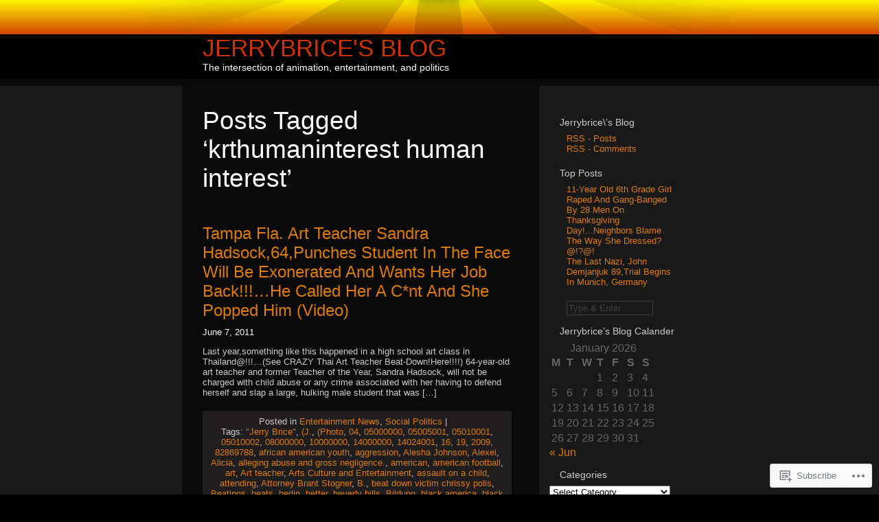

--- FILE ---
content_type: text/html; charset=UTF-8
request_url: https://jerrybrice.wordpress.com/tag/krthumaninterest-human-interest/
body_size: 21347
content:
<!DOCTYPE html PUBLIC "-//W3C//DTD XHTML 1.0 Transitional//EN" "http://www.w3.org/TR/xhtml1/DTD/xhtml1-transitional.dtd">
<html xmlns="http://www.w3.org/1999/xhtml" lang="en">
<head profile="http://gmpg.org/xfn/11">

	<meta http-equiv="Content-Type" content="text/html; charset=UTF-8" />

	<title>krthumaninterest human interest | Jerrybrice&#039;s Blog</title>

	<link rel="stylesheet" href="https://s0.wp.com/wp-content/themes/pub/sunburn/style.css?m=1741693343i" type="text/css" media="screen" />
	<link rel="pingback" href="https://jerrybrice.wordpress.com/xmlrpc.php" />

	<style type="text/css"> @import url("https://s0.wp.com/wp-content/themes/pub/sunburn/style.css?m=1741693343i"); </style>
	<!--[if gte IE 6]> 	<link rel="stylesheet" href="https://s0.wp.com/wp-content/themes/pub/sunburn/ie.css?m=1220914719i" type="text/css" media="screen" /> <![endif]-->
	<meta name='robots' content='max-image-preview:large' />
<link rel='dns-prefetch' href='//s0.wp.com' />
<link rel="alternate" type="application/rss+xml" title="Jerrybrice&#039;s Blog &raquo; Feed" href="https://jerrybrice.wordpress.com/feed/" />
<link rel="alternate" type="application/rss+xml" title="Jerrybrice&#039;s Blog &raquo; Comments Feed" href="https://jerrybrice.wordpress.com/comments/feed/" />
<link rel="alternate" type="application/rss+xml" title="Jerrybrice&#039;s Blog &raquo; krthumaninterest human interest Tag Feed" href="https://jerrybrice.wordpress.com/tag/krthumaninterest-human-interest/feed/" />
	<script type="text/javascript">
		/* <![CDATA[ */
		function addLoadEvent(func) {
			var oldonload = window.onload;
			if (typeof window.onload != 'function') {
				window.onload = func;
			} else {
				window.onload = function () {
					oldonload();
					func();
				}
			}
		}
		/* ]]> */
	</script>
	<style id='wp-emoji-styles-inline-css'>

	img.wp-smiley, img.emoji {
		display: inline !important;
		border: none !important;
		box-shadow: none !important;
		height: 1em !important;
		width: 1em !important;
		margin: 0 0.07em !important;
		vertical-align: -0.1em !important;
		background: none !important;
		padding: 0 !important;
	}
/*# sourceURL=wp-emoji-styles-inline-css */
</style>
<link crossorigin='anonymous' rel='stylesheet' id='all-css-2-1' href='/wp-content/plugins/gutenberg-core/v22.2.0/build/styles/block-library/style.css?m=1764855221i&cssminify=yes' type='text/css' media='all' />
<style id='wp-block-library-inline-css'>
.has-text-align-justify {
	text-align:justify;
}
.has-text-align-justify{text-align:justify;}

/*# sourceURL=wp-block-library-inline-css */
</style><style id='global-styles-inline-css'>
:root{--wp--preset--aspect-ratio--square: 1;--wp--preset--aspect-ratio--4-3: 4/3;--wp--preset--aspect-ratio--3-4: 3/4;--wp--preset--aspect-ratio--3-2: 3/2;--wp--preset--aspect-ratio--2-3: 2/3;--wp--preset--aspect-ratio--16-9: 16/9;--wp--preset--aspect-ratio--9-16: 9/16;--wp--preset--color--black: #000000;--wp--preset--color--cyan-bluish-gray: #abb8c3;--wp--preset--color--white: #ffffff;--wp--preset--color--pale-pink: #f78da7;--wp--preset--color--vivid-red: #cf2e2e;--wp--preset--color--luminous-vivid-orange: #ff6900;--wp--preset--color--luminous-vivid-amber: #fcb900;--wp--preset--color--light-green-cyan: #7bdcb5;--wp--preset--color--vivid-green-cyan: #00d084;--wp--preset--color--pale-cyan-blue: #8ed1fc;--wp--preset--color--vivid-cyan-blue: #0693e3;--wp--preset--color--vivid-purple: #9b51e0;--wp--preset--gradient--vivid-cyan-blue-to-vivid-purple: linear-gradient(135deg,rgb(6,147,227) 0%,rgb(155,81,224) 100%);--wp--preset--gradient--light-green-cyan-to-vivid-green-cyan: linear-gradient(135deg,rgb(122,220,180) 0%,rgb(0,208,130) 100%);--wp--preset--gradient--luminous-vivid-amber-to-luminous-vivid-orange: linear-gradient(135deg,rgb(252,185,0) 0%,rgb(255,105,0) 100%);--wp--preset--gradient--luminous-vivid-orange-to-vivid-red: linear-gradient(135deg,rgb(255,105,0) 0%,rgb(207,46,46) 100%);--wp--preset--gradient--very-light-gray-to-cyan-bluish-gray: linear-gradient(135deg,rgb(238,238,238) 0%,rgb(169,184,195) 100%);--wp--preset--gradient--cool-to-warm-spectrum: linear-gradient(135deg,rgb(74,234,220) 0%,rgb(151,120,209) 20%,rgb(207,42,186) 40%,rgb(238,44,130) 60%,rgb(251,105,98) 80%,rgb(254,248,76) 100%);--wp--preset--gradient--blush-light-purple: linear-gradient(135deg,rgb(255,206,236) 0%,rgb(152,150,240) 100%);--wp--preset--gradient--blush-bordeaux: linear-gradient(135deg,rgb(254,205,165) 0%,rgb(254,45,45) 50%,rgb(107,0,62) 100%);--wp--preset--gradient--luminous-dusk: linear-gradient(135deg,rgb(255,203,112) 0%,rgb(199,81,192) 50%,rgb(65,88,208) 100%);--wp--preset--gradient--pale-ocean: linear-gradient(135deg,rgb(255,245,203) 0%,rgb(182,227,212) 50%,rgb(51,167,181) 100%);--wp--preset--gradient--electric-grass: linear-gradient(135deg,rgb(202,248,128) 0%,rgb(113,206,126) 100%);--wp--preset--gradient--midnight: linear-gradient(135deg,rgb(2,3,129) 0%,rgb(40,116,252) 100%);--wp--preset--font-size--small: 13px;--wp--preset--font-size--medium: 20px;--wp--preset--font-size--large: 36px;--wp--preset--font-size--x-large: 42px;--wp--preset--font-family--albert-sans: 'Albert Sans', sans-serif;--wp--preset--font-family--alegreya: Alegreya, serif;--wp--preset--font-family--arvo: Arvo, serif;--wp--preset--font-family--bodoni-moda: 'Bodoni Moda', serif;--wp--preset--font-family--bricolage-grotesque: 'Bricolage Grotesque', sans-serif;--wp--preset--font-family--cabin: Cabin, sans-serif;--wp--preset--font-family--chivo: Chivo, sans-serif;--wp--preset--font-family--commissioner: Commissioner, sans-serif;--wp--preset--font-family--cormorant: Cormorant, serif;--wp--preset--font-family--courier-prime: 'Courier Prime', monospace;--wp--preset--font-family--crimson-pro: 'Crimson Pro', serif;--wp--preset--font-family--dm-mono: 'DM Mono', monospace;--wp--preset--font-family--dm-sans: 'DM Sans', sans-serif;--wp--preset--font-family--dm-serif-display: 'DM Serif Display', serif;--wp--preset--font-family--domine: Domine, serif;--wp--preset--font-family--eb-garamond: 'EB Garamond', serif;--wp--preset--font-family--epilogue: Epilogue, sans-serif;--wp--preset--font-family--fahkwang: Fahkwang, sans-serif;--wp--preset--font-family--figtree: Figtree, sans-serif;--wp--preset--font-family--fira-sans: 'Fira Sans', sans-serif;--wp--preset--font-family--fjalla-one: 'Fjalla One', sans-serif;--wp--preset--font-family--fraunces: Fraunces, serif;--wp--preset--font-family--gabarito: Gabarito, system-ui;--wp--preset--font-family--ibm-plex-mono: 'IBM Plex Mono', monospace;--wp--preset--font-family--ibm-plex-sans: 'IBM Plex Sans', sans-serif;--wp--preset--font-family--ibarra-real-nova: 'Ibarra Real Nova', serif;--wp--preset--font-family--instrument-serif: 'Instrument Serif', serif;--wp--preset--font-family--inter: Inter, sans-serif;--wp--preset--font-family--josefin-sans: 'Josefin Sans', sans-serif;--wp--preset--font-family--jost: Jost, sans-serif;--wp--preset--font-family--libre-baskerville: 'Libre Baskerville', serif;--wp--preset--font-family--libre-franklin: 'Libre Franklin', sans-serif;--wp--preset--font-family--literata: Literata, serif;--wp--preset--font-family--lora: Lora, serif;--wp--preset--font-family--merriweather: Merriweather, serif;--wp--preset--font-family--montserrat: Montserrat, sans-serif;--wp--preset--font-family--newsreader: Newsreader, serif;--wp--preset--font-family--noto-sans-mono: 'Noto Sans Mono', sans-serif;--wp--preset--font-family--nunito: Nunito, sans-serif;--wp--preset--font-family--open-sans: 'Open Sans', sans-serif;--wp--preset--font-family--overpass: Overpass, sans-serif;--wp--preset--font-family--pt-serif: 'PT Serif', serif;--wp--preset--font-family--petrona: Petrona, serif;--wp--preset--font-family--piazzolla: Piazzolla, serif;--wp--preset--font-family--playfair-display: 'Playfair Display', serif;--wp--preset--font-family--plus-jakarta-sans: 'Plus Jakarta Sans', sans-serif;--wp--preset--font-family--poppins: Poppins, sans-serif;--wp--preset--font-family--raleway: Raleway, sans-serif;--wp--preset--font-family--roboto: Roboto, sans-serif;--wp--preset--font-family--roboto-slab: 'Roboto Slab', serif;--wp--preset--font-family--rubik: Rubik, sans-serif;--wp--preset--font-family--rufina: Rufina, serif;--wp--preset--font-family--sora: Sora, sans-serif;--wp--preset--font-family--source-sans-3: 'Source Sans 3', sans-serif;--wp--preset--font-family--source-serif-4: 'Source Serif 4', serif;--wp--preset--font-family--space-mono: 'Space Mono', monospace;--wp--preset--font-family--syne: Syne, sans-serif;--wp--preset--font-family--texturina: Texturina, serif;--wp--preset--font-family--urbanist: Urbanist, sans-serif;--wp--preset--font-family--work-sans: 'Work Sans', sans-serif;--wp--preset--spacing--20: 0.44rem;--wp--preset--spacing--30: 0.67rem;--wp--preset--spacing--40: 1rem;--wp--preset--spacing--50: 1.5rem;--wp--preset--spacing--60: 2.25rem;--wp--preset--spacing--70: 3.38rem;--wp--preset--spacing--80: 5.06rem;--wp--preset--shadow--natural: 6px 6px 9px rgba(0, 0, 0, 0.2);--wp--preset--shadow--deep: 12px 12px 50px rgba(0, 0, 0, 0.4);--wp--preset--shadow--sharp: 6px 6px 0px rgba(0, 0, 0, 0.2);--wp--preset--shadow--outlined: 6px 6px 0px -3px rgb(255, 255, 255), 6px 6px rgb(0, 0, 0);--wp--preset--shadow--crisp: 6px 6px 0px rgb(0, 0, 0);}:where(.is-layout-flex){gap: 0.5em;}:where(.is-layout-grid){gap: 0.5em;}body .is-layout-flex{display: flex;}.is-layout-flex{flex-wrap: wrap;align-items: center;}.is-layout-flex > :is(*, div){margin: 0;}body .is-layout-grid{display: grid;}.is-layout-grid > :is(*, div){margin: 0;}:where(.wp-block-columns.is-layout-flex){gap: 2em;}:where(.wp-block-columns.is-layout-grid){gap: 2em;}:where(.wp-block-post-template.is-layout-flex){gap: 1.25em;}:where(.wp-block-post-template.is-layout-grid){gap: 1.25em;}.has-black-color{color: var(--wp--preset--color--black) !important;}.has-cyan-bluish-gray-color{color: var(--wp--preset--color--cyan-bluish-gray) !important;}.has-white-color{color: var(--wp--preset--color--white) !important;}.has-pale-pink-color{color: var(--wp--preset--color--pale-pink) !important;}.has-vivid-red-color{color: var(--wp--preset--color--vivid-red) !important;}.has-luminous-vivid-orange-color{color: var(--wp--preset--color--luminous-vivid-orange) !important;}.has-luminous-vivid-amber-color{color: var(--wp--preset--color--luminous-vivid-amber) !important;}.has-light-green-cyan-color{color: var(--wp--preset--color--light-green-cyan) !important;}.has-vivid-green-cyan-color{color: var(--wp--preset--color--vivid-green-cyan) !important;}.has-pale-cyan-blue-color{color: var(--wp--preset--color--pale-cyan-blue) !important;}.has-vivid-cyan-blue-color{color: var(--wp--preset--color--vivid-cyan-blue) !important;}.has-vivid-purple-color{color: var(--wp--preset--color--vivid-purple) !important;}.has-black-background-color{background-color: var(--wp--preset--color--black) !important;}.has-cyan-bluish-gray-background-color{background-color: var(--wp--preset--color--cyan-bluish-gray) !important;}.has-white-background-color{background-color: var(--wp--preset--color--white) !important;}.has-pale-pink-background-color{background-color: var(--wp--preset--color--pale-pink) !important;}.has-vivid-red-background-color{background-color: var(--wp--preset--color--vivid-red) !important;}.has-luminous-vivid-orange-background-color{background-color: var(--wp--preset--color--luminous-vivid-orange) !important;}.has-luminous-vivid-amber-background-color{background-color: var(--wp--preset--color--luminous-vivid-amber) !important;}.has-light-green-cyan-background-color{background-color: var(--wp--preset--color--light-green-cyan) !important;}.has-vivid-green-cyan-background-color{background-color: var(--wp--preset--color--vivid-green-cyan) !important;}.has-pale-cyan-blue-background-color{background-color: var(--wp--preset--color--pale-cyan-blue) !important;}.has-vivid-cyan-blue-background-color{background-color: var(--wp--preset--color--vivid-cyan-blue) !important;}.has-vivid-purple-background-color{background-color: var(--wp--preset--color--vivid-purple) !important;}.has-black-border-color{border-color: var(--wp--preset--color--black) !important;}.has-cyan-bluish-gray-border-color{border-color: var(--wp--preset--color--cyan-bluish-gray) !important;}.has-white-border-color{border-color: var(--wp--preset--color--white) !important;}.has-pale-pink-border-color{border-color: var(--wp--preset--color--pale-pink) !important;}.has-vivid-red-border-color{border-color: var(--wp--preset--color--vivid-red) !important;}.has-luminous-vivid-orange-border-color{border-color: var(--wp--preset--color--luminous-vivid-orange) !important;}.has-luminous-vivid-amber-border-color{border-color: var(--wp--preset--color--luminous-vivid-amber) !important;}.has-light-green-cyan-border-color{border-color: var(--wp--preset--color--light-green-cyan) !important;}.has-vivid-green-cyan-border-color{border-color: var(--wp--preset--color--vivid-green-cyan) !important;}.has-pale-cyan-blue-border-color{border-color: var(--wp--preset--color--pale-cyan-blue) !important;}.has-vivid-cyan-blue-border-color{border-color: var(--wp--preset--color--vivid-cyan-blue) !important;}.has-vivid-purple-border-color{border-color: var(--wp--preset--color--vivid-purple) !important;}.has-vivid-cyan-blue-to-vivid-purple-gradient-background{background: var(--wp--preset--gradient--vivid-cyan-blue-to-vivid-purple) !important;}.has-light-green-cyan-to-vivid-green-cyan-gradient-background{background: var(--wp--preset--gradient--light-green-cyan-to-vivid-green-cyan) !important;}.has-luminous-vivid-amber-to-luminous-vivid-orange-gradient-background{background: var(--wp--preset--gradient--luminous-vivid-amber-to-luminous-vivid-orange) !important;}.has-luminous-vivid-orange-to-vivid-red-gradient-background{background: var(--wp--preset--gradient--luminous-vivid-orange-to-vivid-red) !important;}.has-very-light-gray-to-cyan-bluish-gray-gradient-background{background: var(--wp--preset--gradient--very-light-gray-to-cyan-bluish-gray) !important;}.has-cool-to-warm-spectrum-gradient-background{background: var(--wp--preset--gradient--cool-to-warm-spectrum) !important;}.has-blush-light-purple-gradient-background{background: var(--wp--preset--gradient--blush-light-purple) !important;}.has-blush-bordeaux-gradient-background{background: var(--wp--preset--gradient--blush-bordeaux) !important;}.has-luminous-dusk-gradient-background{background: var(--wp--preset--gradient--luminous-dusk) !important;}.has-pale-ocean-gradient-background{background: var(--wp--preset--gradient--pale-ocean) !important;}.has-electric-grass-gradient-background{background: var(--wp--preset--gradient--electric-grass) !important;}.has-midnight-gradient-background{background: var(--wp--preset--gradient--midnight) !important;}.has-small-font-size{font-size: var(--wp--preset--font-size--small) !important;}.has-medium-font-size{font-size: var(--wp--preset--font-size--medium) !important;}.has-large-font-size{font-size: var(--wp--preset--font-size--large) !important;}.has-x-large-font-size{font-size: var(--wp--preset--font-size--x-large) !important;}.has-albert-sans-font-family{font-family: var(--wp--preset--font-family--albert-sans) !important;}.has-alegreya-font-family{font-family: var(--wp--preset--font-family--alegreya) !important;}.has-arvo-font-family{font-family: var(--wp--preset--font-family--arvo) !important;}.has-bodoni-moda-font-family{font-family: var(--wp--preset--font-family--bodoni-moda) !important;}.has-bricolage-grotesque-font-family{font-family: var(--wp--preset--font-family--bricolage-grotesque) !important;}.has-cabin-font-family{font-family: var(--wp--preset--font-family--cabin) !important;}.has-chivo-font-family{font-family: var(--wp--preset--font-family--chivo) !important;}.has-commissioner-font-family{font-family: var(--wp--preset--font-family--commissioner) !important;}.has-cormorant-font-family{font-family: var(--wp--preset--font-family--cormorant) !important;}.has-courier-prime-font-family{font-family: var(--wp--preset--font-family--courier-prime) !important;}.has-crimson-pro-font-family{font-family: var(--wp--preset--font-family--crimson-pro) !important;}.has-dm-mono-font-family{font-family: var(--wp--preset--font-family--dm-mono) !important;}.has-dm-sans-font-family{font-family: var(--wp--preset--font-family--dm-sans) !important;}.has-dm-serif-display-font-family{font-family: var(--wp--preset--font-family--dm-serif-display) !important;}.has-domine-font-family{font-family: var(--wp--preset--font-family--domine) !important;}.has-eb-garamond-font-family{font-family: var(--wp--preset--font-family--eb-garamond) !important;}.has-epilogue-font-family{font-family: var(--wp--preset--font-family--epilogue) !important;}.has-fahkwang-font-family{font-family: var(--wp--preset--font-family--fahkwang) !important;}.has-figtree-font-family{font-family: var(--wp--preset--font-family--figtree) !important;}.has-fira-sans-font-family{font-family: var(--wp--preset--font-family--fira-sans) !important;}.has-fjalla-one-font-family{font-family: var(--wp--preset--font-family--fjalla-one) !important;}.has-fraunces-font-family{font-family: var(--wp--preset--font-family--fraunces) !important;}.has-gabarito-font-family{font-family: var(--wp--preset--font-family--gabarito) !important;}.has-ibm-plex-mono-font-family{font-family: var(--wp--preset--font-family--ibm-plex-mono) !important;}.has-ibm-plex-sans-font-family{font-family: var(--wp--preset--font-family--ibm-plex-sans) !important;}.has-ibarra-real-nova-font-family{font-family: var(--wp--preset--font-family--ibarra-real-nova) !important;}.has-instrument-serif-font-family{font-family: var(--wp--preset--font-family--instrument-serif) !important;}.has-inter-font-family{font-family: var(--wp--preset--font-family--inter) !important;}.has-josefin-sans-font-family{font-family: var(--wp--preset--font-family--josefin-sans) !important;}.has-jost-font-family{font-family: var(--wp--preset--font-family--jost) !important;}.has-libre-baskerville-font-family{font-family: var(--wp--preset--font-family--libre-baskerville) !important;}.has-libre-franklin-font-family{font-family: var(--wp--preset--font-family--libre-franklin) !important;}.has-literata-font-family{font-family: var(--wp--preset--font-family--literata) !important;}.has-lora-font-family{font-family: var(--wp--preset--font-family--lora) !important;}.has-merriweather-font-family{font-family: var(--wp--preset--font-family--merriweather) !important;}.has-montserrat-font-family{font-family: var(--wp--preset--font-family--montserrat) !important;}.has-newsreader-font-family{font-family: var(--wp--preset--font-family--newsreader) !important;}.has-noto-sans-mono-font-family{font-family: var(--wp--preset--font-family--noto-sans-mono) !important;}.has-nunito-font-family{font-family: var(--wp--preset--font-family--nunito) !important;}.has-open-sans-font-family{font-family: var(--wp--preset--font-family--open-sans) !important;}.has-overpass-font-family{font-family: var(--wp--preset--font-family--overpass) !important;}.has-pt-serif-font-family{font-family: var(--wp--preset--font-family--pt-serif) !important;}.has-petrona-font-family{font-family: var(--wp--preset--font-family--petrona) !important;}.has-piazzolla-font-family{font-family: var(--wp--preset--font-family--piazzolla) !important;}.has-playfair-display-font-family{font-family: var(--wp--preset--font-family--playfair-display) !important;}.has-plus-jakarta-sans-font-family{font-family: var(--wp--preset--font-family--plus-jakarta-sans) !important;}.has-poppins-font-family{font-family: var(--wp--preset--font-family--poppins) !important;}.has-raleway-font-family{font-family: var(--wp--preset--font-family--raleway) !important;}.has-roboto-font-family{font-family: var(--wp--preset--font-family--roboto) !important;}.has-roboto-slab-font-family{font-family: var(--wp--preset--font-family--roboto-slab) !important;}.has-rubik-font-family{font-family: var(--wp--preset--font-family--rubik) !important;}.has-rufina-font-family{font-family: var(--wp--preset--font-family--rufina) !important;}.has-sora-font-family{font-family: var(--wp--preset--font-family--sora) !important;}.has-source-sans-3-font-family{font-family: var(--wp--preset--font-family--source-sans-3) !important;}.has-source-serif-4-font-family{font-family: var(--wp--preset--font-family--source-serif-4) !important;}.has-space-mono-font-family{font-family: var(--wp--preset--font-family--space-mono) !important;}.has-syne-font-family{font-family: var(--wp--preset--font-family--syne) !important;}.has-texturina-font-family{font-family: var(--wp--preset--font-family--texturina) !important;}.has-urbanist-font-family{font-family: var(--wp--preset--font-family--urbanist) !important;}.has-work-sans-font-family{font-family: var(--wp--preset--font-family--work-sans) !important;}
/*# sourceURL=global-styles-inline-css */
</style>

<style id='classic-theme-styles-inline-css'>
/*! This file is auto-generated */
.wp-block-button__link{color:#fff;background-color:#32373c;border-radius:9999px;box-shadow:none;text-decoration:none;padding:calc(.667em + 2px) calc(1.333em + 2px);font-size:1.125em}.wp-block-file__button{background:#32373c;color:#fff;text-decoration:none}
/*# sourceURL=/wp-includes/css/classic-themes.min.css */
</style>
<link crossorigin='anonymous' rel='stylesheet' id='all-css-4-1' href='/_static/??-eJx9j8EOwiAMhl/IQphG58H4LIxVRCkQylx8e7uLzssuTf/m+5pWzwVcTg1T0yVOPiTWLg8xuyfrTpleGeBAJSJUfKmDHgO3LwHc3hGVY97p1SKa4Lerosyp2LYQhGOwGJEE29LmIg4MQ6nIDFIpTATtLiJveRXlMC+t10Kt4pbkMYO8Y1vI6S/ALdpQF/VKF3PsTb/vuvPp8QGGwHIv&cssminify=yes' type='text/css' media='all' />
<style id='jetpack-global-styles-frontend-style-inline-css'>
:root { --font-headings: unset; --font-base: unset; --font-headings-default: -apple-system,BlinkMacSystemFont,"Segoe UI",Roboto,Oxygen-Sans,Ubuntu,Cantarell,"Helvetica Neue",sans-serif; --font-base-default: -apple-system,BlinkMacSystemFont,"Segoe UI",Roboto,Oxygen-Sans,Ubuntu,Cantarell,"Helvetica Neue",sans-serif;}
/*# sourceURL=jetpack-global-styles-frontend-style-inline-css */
</style>
<link crossorigin='anonymous' rel='stylesheet' id='all-css-6-1' href='/wp-content/themes/h4/global.css?m=1420737423i&cssminify=yes' type='text/css' media='all' />
<script type="text/javascript" id="wpcom-actionbar-placeholder-js-extra">
/* <![CDATA[ */
var actionbardata = {"siteID":"9671072","postID":"0","siteURL":"https://jerrybrice.wordpress.com","xhrURL":"https://jerrybrice.wordpress.com/wp-admin/admin-ajax.php","nonce":"2a7f83fc7a","isLoggedIn":"","statusMessage":"","subsEmailDefault":"instantly","proxyScriptUrl":"https://s0.wp.com/wp-content/js/wpcom-proxy-request.js?m=1513050504i&amp;ver=20211021","i18n":{"followedText":"New posts from this site will now appear in your \u003Ca href=\"https://wordpress.com/reader\"\u003EReader\u003C/a\u003E","foldBar":"Collapse this bar","unfoldBar":"Expand this bar","shortLinkCopied":"Shortlink copied to clipboard."}};
//# sourceURL=wpcom-actionbar-placeholder-js-extra
/* ]]> */
</script>
<script type="text/javascript" id="jetpack-mu-wpcom-settings-js-before">
/* <![CDATA[ */
var JETPACK_MU_WPCOM_SETTINGS = {"assetsUrl":"https://s0.wp.com/wp-content/mu-plugins/jetpack-mu-wpcom-plugin/sun/jetpack_vendor/automattic/jetpack-mu-wpcom/src/build/"};
//# sourceURL=jetpack-mu-wpcom-settings-js-before
/* ]]> */
</script>
<script crossorigin='anonymous' type='text/javascript'  src='/wp-content/js/rlt-proxy.js?m=1720530689i'></script>
<script type="text/javascript" id="rlt-proxy-js-after">
/* <![CDATA[ */
	rltInitialize( {"token":null,"iframeOrigins":["https:\/\/widgets.wp.com"]} );
//# sourceURL=rlt-proxy-js-after
/* ]]> */
</script>
<link rel="EditURI" type="application/rsd+xml" title="RSD" href="https://jerrybrice.wordpress.com/xmlrpc.php?rsd" />
<meta name="generator" content="WordPress.com" />

<!-- Jetpack Open Graph Tags -->
<meta property="og:type" content="website" />
<meta property="og:title" content="krthumaninterest human interest &#8211; Jerrybrice&#039;s Blog" />
<meta property="og:url" content="https://jerrybrice.wordpress.com/tag/krthumaninterest-human-interest/" />
<meta property="og:site_name" content="Jerrybrice&#039;s Blog" />
<meta property="og:image" content="https://s0.wp.com/i/blank.jpg?m=1383295312i" />
<meta property="og:image:width" content="200" />
<meta property="og:image:height" content="200" />
<meta property="og:image:alt" content="" />
<meta property="og:locale" content="en_US" />
<meta property="fb:app_id" content="249643311490" />

<!-- End Jetpack Open Graph Tags -->
<link rel="shortcut icon" type="image/x-icon" href="https://s0.wp.com/i/favicon.ico?m=1713425267i" sizes="16x16 24x24 32x32 48x48" />
<link rel="icon" type="image/x-icon" href="https://s0.wp.com/i/favicon.ico?m=1713425267i" sizes="16x16 24x24 32x32 48x48" />
<link rel="apple-touch-icon" href="https://s0.wp.com/i/webclip.png?m=1713868326i" />
<link rel='openid.server' href='https://jerrybrice.wordpress.com/?openidserver=1' />
<link rel='openid.delegate' href='https://jerrybrice.wordpress.com/' />
<link rel="search" type="application/opensearchdescription+xml" href="https://jerrybrice.wordpress.com/osd.xml" title="Jerrybrice&#039;s Blog" />
<link rel="search" type="application/opensearchdescription+xml" href="https://s1.wp.com/opensearch.xml" title="WordPress.com" />
		<style id="wpcom-hotfix-masterbar-style">
			@media screen and (min-width: 783px) {
				#wpadminbar .quicklinks li#wp-admin-bar-my-account.with-avatar > a img {
					margin-top: 5px;
				}
			}
		</style>
		<meta name="description" content="Posts about krthumaninterest human interest written by jerrybrice" />
<link crossorigin='anonymous' rel='stylesheet' id='all-css-0-3' href='/_static/??-eJyNzMsKAjEMheEXshPqBXUhPoo4bRgytmkwCYNvbwdm487d+eDwwyIhNTZkg+pBik/ECjOaPNNrM6gz1Ja9oMJCeUJTsCZBmval9ik4JNUd/F17ECcYnUruHDW9SYxa//5oqMRr+F5v8Xw6XC/xGPfzF3aEQ7Q=&cssminify=yes' type='text/css' media='all' />
</head>
<body class="archive tag tag-krthumaninterest-human-interest tag-26811995 wp-theme-pubsunburn customizer-styles-applied jetpack-reblog-enabled">

	<div id="bg_maker">
	
		<div id="wrapper">

			<div id="header_sun"></div>

			<div id="header_text">
				<h1><a href="https://jerrybrice.wordpress.com/">Jerrybrice&#039;s Blog</a><br />
				<span class="description">The intersection of animation, entertainment, and politics</span></h1>
			</div>

	<div id="content" class="sanda">

		
						<h2 class="pagetitle">Posts Tagged &lsquo;<span>krthumaninterest human interest</span>&rsquo;</h2>

 	  	

		<div class="navigation">
			<div class="alignleft"></div>
			<div class="alignright"></div>
		</div>

				<div class="post-8233 post type-post status-publish format-standard hentry category-entertainment-news category-social-politics tag-jerry-brice tag-j tag-photo tag-71580 tag-26812005 tag-26812008 tag-28929729 tag-28929728 tag-26811997 tag-4921468 tag-16514296 tag-26812009 tag-249965 tag-249663 tag-63415 tag-28929717 tag-african-american-youth tag-aggression tag-alesha-johnson tag-alexei tag-alicia tag-alleging-abuse-and-gross-negligence tag-american tag-american-football tag-art tag-art-teacher tag-arts-culture-and-entertainment tag-assault-on-a-child tag-attending tag-attorney-brant-stogner tag-b tag-beat-down-victim-chrissy-polis tag-beatings tag-beats tag-berlin tag-better tag-beverly-hills tag-bildung tag-black-america tag-black-and-white tag-black-girl-hair tag-black-hair tag-blond-hair tag-blowing tag-bohr tag-book tag-boys tag-brian-trehy tag-bridget-marquardt tag-cake tag-california tag-capital-cities tag-carman tag-caught-on-tape tag-celebration tag-central-high-school tag-chair tag-charter tag-child tag-child-abuse tag-children tag-childrens-health tag-chris tag-chrissy-lee-polis tag-chrissy-polis tag-civil-rights tag-class tag-classroom tag-classrooms tag-cleared tag-cnn-headline-news tag-cnt tag-collar tag-color-of-change tag-congress-elementary-school tag-congress-elementary-school-milwaukee tag-controversies tag-corporal-punishment tag-corporal-punishment-on-a-child tag-correct tag-crimesider tag-cunt tag-cutting tag-deborah-wrigley tag-december tag-diane-sackas tag-discipline tag-disorderly-conduct tag-doing tag-double-standards tag-dress tag-dual-language tag-e-harris-county-sheriffs-department tag-edu tag-education tag-education-news tag-education-reform tag-elementary tag-elementary-school tag-exercises tag-experiment tag-faculty-members tag-family tag-fea tag-february tag-females tag-filippov tag-fired tag-first tag-fl tag-forbesst tag-germany tag-getty-images tag-girlfriend tag-girls tag-give-sandra-hadsock-her-job-back tag-good-hair tag-good-morning-america tag-government tag-grade tag-grand-rapids tag-grant-wilson tag-group tag-h-85223-box-1072-54 tag-hjuvnaug-saadvertising tag-hair tag-harris-county-sheriffs-department tag-hate-crime tag-helen-cunningham tag-hitting tag-horizontal tag-houston tag-houston-teacher-beats-student tag-hugh-hefner tag-hum tag-human-brutality tag-human-interest tag-isaiah-johnson tag-itartass tag-izabella-kasprzyk tag-jamie tag-jamie-s-house-charter-school tag-jamies-house-charter-school tag-janiqua-johnson tag-jerricho-cotchery tag-jerry-lee-brice tag-jerrybrice tag-jerrybrices-blog tag-john-f-kennedy-schule tag-joya tag-khou tag-kinder tag-krt2009 tag-krtdiversity-diversity tag-krtedonly tag-krteducation-education tag-krtfeatures-features tag-krthumaninterest-human-interest tag-krtlifestyle-lifestyle tag-krtnational-national tag-krtschool-school tag-krtsocial-social-issue tag-krtsocialissue-social-issue tag-krtteacher-teacher tag-l-a-riots tag-lamya-cammon tag-launch tag-law tag-layla-cammon tag-learning tag-leisure tag-length tag-lif tag-living tag-living-news tag-living-room tag-local tag-louis tag-males tag-manchester tag-mans-inhumanity-to-man tag-marjorie-gunnoe tag-martin-omalley tag-maryland tag-mcdonalds tag-mct tag-mental-health tag-micole tag-michigan tag-milwaukee tag-missouri tag-mobile-phone tag-model tag-morning tag-moscow tag-mother tag-mps tag-nakhon-ratchasima tag-new-york-city tag-newscom tag-nfl tag-nick tag-north-america tag-northeastern-thailand tag-oprah-winfrey tag-pain tag-paparazzi-photographer tag-parenting tag-parenting-issues tag-part-of tag-party tag-people tag-pink tag-playboy tag-politics tag-positive-reinforcement tag-post-dispatchmct tag-principal tag-principal-david-jones tag-psychology tag-public tag-punches-student tag-punishment tag-pupil tag-racism tag-raeker tag-raising-children tag-reads tag-regards tag-relationships tag-restaurant tag-rocking tag-rodney-king tag-rodney-king-beating tag-room tag-russia tag-sadistic-madness tag-said tag-sandra-hadsock tag-school tag-schule tag-schulen tag-second-grade tag-setting tag-shamontiel tag-sheer tag-sheri-lynn-davis tag-sherri-davis tag-sherri-lynn-davis tag-shirt tag-shoe tag-single-sex tag-slapping tag-smacking-students tag-small tag-soi tag-solution tag-somchai-limthanmaporn tag-spanking tag-spanking-makes-children-more-successful-as-adults tag-spanks tag-sport tag-square tag-sterotypes tag-student tag-students tag-sue-jones tag-swift tag-tank tag-teacher tag-teacher-abuse tag-teacher-beating-caught-tape tag-teacher-beats-student tag-teacher-beats-student-video tag-teacher-cuts-girls-hair tag-teacher-cuts-hair tag-teacher-cuts-students-hair tag-teachers tag-teaching tag-team tag-teonna-brown tag-thailand tag-thailands-education-ministry tag-trails tag-transgender-beat-down-at-macdonalds tag-up tag-urban-crime tag-usa tag-video tag-violence tag-visa tag-walls tag-white tag-wisconsin tag-youth">
				<h3 id="post-8233"><a href="https://jerrybrice.wordpress.com/2011/06/07/tampa-fla-art-teacher-sandra-hadsock64punches-student-in-the-face-will-be-exonerated-and-wants-her-job-back-he-called-her-a-cnt-and-she-popped-him-video/" rel="bookmark">Tampa Fla. Art Teacher Sandra Hadsock,64,Punches Student In The Face Will Be Exonerated And Wants Her Job Back!!!&#8230;He Called Her A C*nt And She Popped Him&nbsp;(Video)</a></h3>
				<small>June 7, 2011</small>

				<div class="entry">
					<p>Last year,something like this happened in a high school art class in Thailand@!!!&#8230;(See CRAZY Thai Art Teacher Beat-Down!Here!!!!) 64-year-old art teacher and former Teacher of the Year, Sandra Hadsock, will not be charged with child abuse or any crime associated with her having to defend herself and slap a large, hulking male student that was [&hellip;]</p>
				</div>

				<p class="postmetadata">
					Posted in <a href="https://jerrybrice.wordpress.com/category/entertainment-news/" rel="category tag">Entertainment News</a>, <a href="https://jerrybrice.wordpress.com/category/social-politics/" rel="category tag">Social Politics</a>&nbsp;|&nbsp;
					&nbsp;
					<br />
					Tags: <a href="https://jerrybrice.wordpress.com/tag/jerry-brice/" rel="tag">"Jerry Brice"</a>, <a href="https://jerrybrice.wordpress.com/tag/j/" rel="tag">(J.</a>, <a href="https://jerrybrice.wordpress.com/tag/photo/" rel="tag">(Photo</a>, <a href="https://jerrybrice.wordpress.com/tag/04/" rel="tag">04</a>, <a href="https://jerrybrice.wordpress.com/tag/05000000/" rel="tag">05000000</a>, <a href="https://jerrybrice.wordpress.com/tag/05005001/" rel="tag">05005001</a>, <a href="https://jerrybrice.wordpress.com/tag/05010001/" rel="tag">05010001</a>, <a href="https://jerrybrice.wordpress.com/tag/05010002/" rel="tag">05010002</a>, <a href="https://jerrybrice.wordpress.com/tag/08000000/" rel="tag">08000000</a>, <a href="https://jerrybrice.wordpress.com/tag/10000000/" rel="tag">10000000</a>, <a href="https://jerrybrice.wordpress.com/tag/14000000/" rel="tag">14000000</a>, <a href="https://jerrybrice.wordpress.com/tag/14024001/" rel="tag">14024001</a>, <a href="https://jerrybrice.wordpress.com/tag/16/" rel="tag">16</a>, <a href="https://jerrybrice.wordpress.com/tag/19/" rel="tag">19</a>, <a href="https://jerrybrice.wordpress.com/tag/2009/" rel="tag">2009</a>, <a href="https://jerrybrice.wordpress.com/tag/82869788/" rel="tag">82869788</a>, <a href="https://jerrybrice.wordpress.com/tag/african-american-youth/" rel="tag">african american youth</a>, <a href="https://jerrybrice.wordpress.com/tag/aggression/" rel="tag">aggression</a>, <a href="https://jerrybrice.wordpress.com/tag/alesha-johnson/" rel="tag">Alesha Johnson</a>, <a href="https://jerrybrice.wordpress.com/tag/alexei/" rel="tag">Alexei</a>, <a href="https://jerrybrice.wordpress.com/tag/alicia/" rel="tag">Alicia</a>, <a href="https://jerrybrice.wordpress.com/tag/alleging-abuse-and-gross-negligence/" rel="tag">alleging abuse and gross negligence.</a>, <a href="https://jerrybrice.wordpress.com/tag/american/" rel="tag">american</a>, <a href="https://jerrybrice.wordpress.com/tag/american-football/" rel="tag">american football</a>, <a href="https://jerrybrice.wordpress.com/tag/art/" rel="tag">art</a>, <a href="https://jerrybrice.wordpress.com/tag/art-teacher/" rel="tag">Art teacher</a>, <a href="https://jerrybrice.wordpress.com/tag/arts-culture-and-entertainment/" rel="tag">Arts Culture and Entertainment</a>, <a href="https://jerrybrice.wordpress.com/tag/assault-on-a-child/" rel="tag">assault on a child</a>, <a href="https://jerrybrice.wordpress.com/tag/attending/" rel="tag">attending</a>, <a href="https://jerrybrice.wordpress.com/tag/attorney-brant-stogner/" rel="tag">Attorney Brant Stogner</a>, <a href="https://jerrybrice.wordpress.com/tag/b/" rel="tag">B.</a>, <a href="https://jerrybrice.wordpress.com/tag/beat-down-victim-chrissy-polis/" rel="tag">beat down victim chrissy polis</a>, <a href="https://jerrybrice.wordpress.com/tag/beatings/" rel="tag">Beatings</a>, <a href="https://jerrybrice.wordpress.com/tag/beats/" rel="tag">beats</a>, <a href="https://jerrybrice.wordpress.com/tag/berlin/" rel="tag">berlin</a>, <a href="https://jerrybrice.wordpress.com/tag/better/" rel="tag">better</a>, <a href="https://jerrybrice.wordpress.com/tag/beverly-hills/" rel="tag">beverly hills</a>, <a href="https://jerrybrice.wordpress.com/tag/bildung/" rel="tag">Bildung</a>, <a href="https://jerrybrice.wordpress.com/tag/black-america/" rel="tag">black america</a>, <a href="https://jerrybrice.wordpress.com/tag/black-and-white/" rel="tag">black and white</a>, <a href="https://jerrybrice.wordpress.com/tag/black-girl-hair/" rel="tag">black girl hair</a>, <a href="https://jerrybrice.wordpress.com/tag/black-hair/" rel="tag">black hair</a>, <a href="https://jerrybrice.wordpress.com/tag/blond-hair/" rel="tag">blond hair</a>, <a href="https://jerrybrice.wordpress.com/tag/blowing/" rel="tag">blowing</a>, <a href="https://jerrybrice.wordpress.com/tag/bohr/" rel="tag">bohr</a>, <a href="https://jerrybrice.wordpress.com/tag/book/" rel="tag">book</a>, <a href="https://jerrybrice.wordpress.com/tag/boys/" rel="tag">boys</a>, <a href="https://jerrybrice.wordpress.com/tag/brian-trehy/" rel="tag">Brian Trehy</a>, <a href="https://jerrybrice.wordpress.com/tag/bridget-marquardt/" rel="tag">Bridget Marquardt</a>, <a href="https://jerrybrice.wordpress.com/tag/cake/" rel="tag">cake</a>, <a href="https://jerrybrice.wordpress.com/tag/california/" rel="tag">California</a>, <a href="https://jerrybrice.wordpress.com/tag/capital-cities/" rel="tag">capital cities</a>, <a href="https://jerrybrice.wordpress.com/tag/carman/" rel="tag">Carman</a>, <a href="https://jerrybrice.wordpress.com/tag/caught-on-tape/" rel="tag">caught on tape</a>, <a href="https://jerrybrice.wordpress.com/tag/celebration/" rel="tag">celebration</a>, <a href="https://jerrybrice.wordpress.com/tag/central-high-school/" rel="tag">Central High School</a>, <a href="https://jerrybrice.wordpress.com/tag/chair/" rel="tag">chair.</a>, <a href="https://jerrybrice.wordpress.com/tag/charter/" rel="tag">charter</a>, <a href="https://jerrybrice.wordpress.com/tag/child/" rel="tag">child</a>, <a href="https://jerrybrice.wordpress.com/tag/child-abuse/" rel="tag">child  abuse</a>, <a href="https://jerrybrice.wordpress.com/tag/children/" rel="tag">children</a>, <a href="https://jerrybrice.wordpress.com/tag/childrens-health/" rel="tag">Children's Health</a>, <a href="https://jerrybrice.wordpress.com/tag/chris/" rel="tag">chris</a>, <a href="https://jerrybrice.wordpress.com/tag/chrissy-lee-polis/" rel="tag">Chrissy Lee Polis</a>, <a href="https://jerrybrice.wordpress.com/tag/chrissy-polis/" rel="tag">chrissy polis</a>, <a href="https://jerrybrice.wordpress.com/tag/civil-rights/" rel="tag">civil rights</a>, <a href="https://jerrybrice.wordpress.com/tag/class/" rel="tag">class</a>, <a href="https://jerrybrice.wordpress.com/tag/classroom/" rel="tag">classroom</a>, <a href="https://jerrybrice.wordpress.com/tag/classrooms/" rel="tag">classrooms.</a>, <a href="https://jerrybrice.wordpress.com/tag/cleared/" rel="tag">cleared</a>, <a href="https://jerrybrice.wordpress.com/tag/cnn-headline-news/" rel="tag">cnn headline news</a>, <a href="https://jerrybrice.wordpress.com/tag/cnt/" rel="tag">cnt</a>, <a href="https://jerrybrice.wordpress.com/tag/collar/" rel="tag">collar</a>, <a href="https://jerrybrice.wordpress.com/tag/color-of-change/" rel="tag">color of change</a>, <a href="https://jerrybrice.wordpress.com/tag/congress-elementary-school/" rel="tag">Congress Elementary School</a>, <a href="https://jerrybrice.wordpress.com/tag/congress-elementary-school-milwaukee/" rel="tag">Congress Elementary School Milwaukee</a>, <a href="https://jerrybrice.wordpress.com/tag/controversies/" rel="tag">controversies</a>, <a href="https://jerrybrice.wordpress.com/tag/corporal-punishment/" rel="tag">corporal punishment</a>, <a href="https://jerrybrice.wordpress.com/tag/corporal-punishment-on-a-child/" rel="tag">corporal punishment on a child</a>, <a href="https://jerrybrice.wordpress.com/tag/correct/" rel="tag">correct</a>, <a href="https://jerrybrice.wordpress.com/tag/crimesider/" rel="tag">crimesider</a>, <a href="https://jerrybrice.wordpress.com/tag/cunt/" rel="tag">Cunt</a>, <a href="https://jerrybrice.wordpress.com/tag/cutting/" rel="tag">cutting</a>, <a href="https://jerrybrice.wordpress.com/tag/deborah-wrigley/" rel="tag">deborah wrigley</a>, <a href="https://jerrybrice.wordpress.com/tag/december/" rel="tag">December</a>, <a href="https://jerrybrice.wordpress.com/tag/diane-sackas/" rel="tag">Diane Sackas</a>, <a href="https://jerrybrice.wordpress.com/tag/discipline/" rel="tag">Discipline</a>, <a href="https://jerrybrice.wordpress.com/tag/disorderly-conduct/" rel="tag">Disorderly conduct</a>, <a href="https://jerrybrice.wordpress.com/tag/doing/" rel="tag">doing</a>, <a href="https://jerrybrice.wordpress.com/tag/double-standards/" rel="tag">double standards</a>, <a href="https://jerrybrice.wordpress.com/tag/dress/" rel="tag">dress</a>, <a href="https://jerrybrice.wordpress.com/tag/dual-language/" rel="tag">dual-language</a>, <a href="https://jerrybrice.wordpress.com/tag/e-harris-county-sheriffs-department/" rel="tag">e Harris County Sheriff's Department</a>, <a href="https://jerrybrice.wordpress.com/tag/edu/" rel="tag">edu</a>, <a href="https://jerrybrice.wordpress.com/tag/education/" rel="tag">education</a>, <a href="https://jerrybrice.wordpress.com/tag/education-news/" rel="tag">Education News</a>, <a href="https://jerrybrice.wordpress.com/tag/education-reform/" rel="tag">education reform</a>, <a href="https://jerrybrice.wordpress.com/tag/elementary/" rel="tag">elementary</a>, <a href="https://jerrybrice.wordpress.com/tag/elementary-school/" rel="tag">elementary school</a>, <a href="https://jerrybrice.wordpress.com/tag/exercises/" rel="tag">exercises</a>, <a href="https://jerrybrice.wordpress.com/tag/experiment/" rel="tag">experiment</a>, <a href="https://jerrybrice.wordpress.com/tag/faculty-members/" rel="tag">faculty members</a>, <a href="https://jerrybrice.wordpress.com/tag/family/" rel="tag">family</a>, <a href="https://jerrybrice.wordpress.com/tag/fea/" rel="tag">fea</a>, <a href="https://jerrybrice.wordpress.com/tag/february/" rel="tag">february</a>, <a href="https://jerrybrice.wordpress.com/tag/females/" rel="tag">females</a>, <a href="https://jerrybrice.wordpress.com/tag/filippov/" rel="tag">Filippov)</a>, <a href="https://jerrybrice.wordpress.com/tag/fired/" rel="tag">fired</a>, <a href="https://jerrybrice.wordpress.com/tag/first/" rel="tag">first</a>, <a href="https://jerrybrice.wordpress.com/tag/fl/" rel="tag">fl</a>, <a href="https://jerrybrice.wordpress.com/tag/forbesst/" rel="tag">Forbes/St.</a>, <a href="https://jerrybrice.wordpress.com/tag/germany/" rel="tag">germany</a>, <a href="https://jerrybrice.wordpress.com/tag/getty-images/" rel="tag">Getty Images</a>, <a href="https://jerrybrice.wordpress.com/tag/girlfriend/" rel="tag">girlfriend</a>, <a href="https://jerrybrice.wordpress.com/tag/girls/" rel="tag">girls</a>, <a href="https://jerrybrice.wordpress.com/tag/give-sandra-hadsock-her-job-back/" rel="tag">Give Sandra Hadsock her job back</a>, <a href="https://jerrybrice.wordpress.com/tag/good-hair/" rel="tag">Good Hair</a>, <a href="https://jerrybrice.wordpress.com/tag/good-morning-america/" rel="tag">good morning america</a>, <a href="https://jerrybrice.wordpress.com/tag/government/" rel="tag">government</a>, <a href="https://jerrybrice.wordpress.com/tag/grade/" rel="tag">grade</a>, <a href="https://jerrybrice.wordpress.com/tag/grand-rapids/" rel="tag">Grand Rapids</a>, <a href="https://jerrybrice.wordpress.com/tag/grant-wilson/" rel="tag">Grant Wilson</a>, <a href="https://jerrybrice.wordpress.com/tag/group/" rel="tag">group</a>, <a href="https://jerrybrice.wordpress.com/tag/h-85223-box-1072-54/" rel="tag">H 85223 BOX 1072 5/4</a>, <a href="https://jerrybrice.wordpress.com/tag/hjuvnaug-saadvertising/" rel="tag">H/JUV/NAUG S&amp;A/ADVERTISING</a>, <a href="https://jerrybrice.wordpress.com/tag/hair/" rel="tag">hair</a>, <a href="https://jerrybrice.wordpress.com/tag/harris-county-sheriffs-department/" rel="tag">Harris County Sheriff's Department</a>, <a href="https://jerrybrice.wordpress.com/tag/hate-crime/" rel="tag">Hate Crime</a>, <a href="https://jerrybrice.wordpress.com/tag/helen-cunningham/" rel="tag">Helen Cunningham</a>, <a href="https://jerrybrice.wordpress.com/tag/hitting/" rel="tag">hitting</a>, <a href="https://jerrybrice.wordpress.com/tag/horizontal/" rel="tag">horizontal</a>, <a href="https://jerrybrice.wordpress.com/tag/houston/" rel="tag">houston</a>, <a href="https://jerrybrice.wordpress.com/tag/houston-teacher-beats-student/" rel="tag">houston teacher beats student</a>, <a href="https://jerrybrice.wordpress.com/tag/hugh-hefner/" rel="tag">hugh hefner</a>, <a href="https://jerrybrice.wordpress.com/tag/hum/" rel="tag">hum</a>, <a href="https://jerrybrice.wordpress.com/tag/human-brutality/" rel="tag">human brutality</a>, <a href="https://jerrybrice.wordpress.com/tag/human-interest/" rel="tag">Human Interest</a>, <a href="https://jerrybrice.wordpress.com/tag/isaiah-johnson/" rel="tag">Isaiah Johnson</a>, <a href="https://jerrybrice.wordpress.com/tag/itartass/" rel="tag">ITARTASS</a>, <a href="https://jerrybrice.wordpress.com/tag/izabella-kasprzyk/" rel="tag">Izabella Kasprzyk</a>, <a href="https://jerrybrice.wordpress.com/tag/jamie/" rel="tag">Jamie</a>, <a href="https://jerrybrice.wordpress.com/tag/jamie-s-house-charter-school/" rel="tag">jamie s house charter school</a>, <a href="https://jerrybrice.wordpress.com/tag/jamies-house-charter-school/" rel="tag">Jamie's House Charter School</a>, <a href="https://jerrybrice.wordpress.com/tag/janiqua-johnson/" rel="tag">Janiqua Johnson</a>, <a href="https://jerrybrice.wordpress.com/tag/jerricho-cotchery/" rel="tag">Jerricho Cotchery</a>, <a href="https://jerrybrice.wordpress.com/tag/jerry-lee-brice/" rel="tag">jerry lee brice</a>, <a href="https://jerrybrice.wordpress.com/tag/jerrybrice/" rel="tag">Jerrybrice</a>, <a href="https://jerrybrice.wordpress.com/tag/jerrybrices-blog/" rel="tag">jerrybrice's blog</a>, <a href="https://jerrybrice.wordpress.com/tag/john-f-kennedy-schule/" rel="tag">John F. Kennedy Schule</a>, <a href="https://jerrybrice.wordpress.com/tag/joya/" rel="tag">Joya</a>, <a href="https://jerrybrice.wordpress.com/tag/khou/" rel="tag">KHOU</a>, <a href="https://jerrybrice.wordpress.com/tag/kinder/" rel="tag">Kinder</a>, <a href="https://jerrybrice.wordpress.com/tag/krt2009/" rel="tag">krt2009</a>, <a href="https://jerrybrice.wordpress.com/tag/krtdiversity-diversity/" rel="tag">krtdiversity diversity</a>, <a href="https://jerrybrice.wordpress.com/tag/krtedonly/" rel="tag">krtedonly</a>, <a href="https://jerrybrice.wordpress.com/tag/krteducation-education/" rel="tag">krteducation education</a>, <a href="https://jerrybrice.wordpress.com/tag/krtfeatures-features/" rel="tag">krtfeatures features</a>, <a href="https://jerrybrice.wordpress.com/tag/krthumaninterest-human-interest/" rel="tag">krthumaninterest human interest</a>, <a href="https://jerrybrice.wordpress.com/tag/krtlifestyle-lifestyle/" rel="tag">krtlifestyle lifestyle</a>, <a href="https://jerrybrice.wordpress.com/tag/krtnational-national/" rel="tag">krtnational national</a>, <a href="https://jerrybrice.wordpress.com/tag/krtschool-school/" rel="tag">krtschool school</a>, <a href="https://jerrybrice.wordpress.com/tag/krtsocial-social-issue/" rel="tag">krtsocial social issue</a>, <a href="https://jerrybrice.wordpress.com/tag/krtsocialissue-social-issue/" rel="tag">krtsocialissue social issue</a>, <a href="https://jerrybrice.wordpress.com/tag/krtteacher-teacher/" rel="tag">krtteacher teacher</a>, <a href="https://jerrybrice.wordpress.com/tag/l-a-riots/" rel="tag">l.a. riots</a>, <a href="https://jerrybrice.wordpress.com/tag/lamya-cammon/" rel="tag">Lamya Cammon</a>, <a href="https://jerrybrice.wordpress.com/tag/launch/" rel="tag">Launch</a>, <a href="https://jerrybrice.wordpress.com/tag/law/" rel="tag">law</a>, <a href="https://jerrybrice.wordpress.com/tag/layla-cammon/" rel="tag">layla cammon</a>, <a href="https://jerrybrice.wordpress.com/tag/learning/" rel="tag">learning</a>, <a href="https://jerrybrice.wordpress.com/tag/leisure/" rel="tag">leisure</a>, <a href="https://jerrybrice.wordpress.com/tag/length/" rel="tag">length</a>, <a href="https://jerrybrice.wordpress.com/tag/lif/" rel="tag">lif</a>, <a href="https://jerrybrice.wordpress.com/tag/living/" rel="tag">living</a>, <a href="https://jerrybrice.wordpress.com/tag/living-news/" rel="tag">Living News</a>, <a href="https://jerrybrice.wordpress.com/tag/living-room/" rel="tag">living room</a>, <a href="https://jerrybrice.wordpress.com/tag/local/" rel="tag">local</a>, <a href="https://jerrybrice.wordpress.com/tag/louis/" rel="tag">Louis</a>, <a href="https://jerrybrice.wordpress.com/tag/males/" rel="tag">males</a>, <a href="https://jerrybrice.wordpress.com/tag/manchester/" rel="tag">Manchester</a>, <a href="https://jerrybrice.wordpress.com/tag/mans-inhumanity-to-man/" rel="tag">mans inhumanity to man</a>, <a href="https://jerrybrice.wordpress.com/tag/marjorie-gunnoe/" rel="tag">Marjorie Gunnoe</a>, <a href="https://jerrybrice.wordpress.com/tag/martin-omalley/" rel="tag">Martin O'Malley</a>, <a href="https://jerrybrice.wordpress.com/tag/maryland/" rel="tag">maryland</a>, <a href="https://jerrybrice.wordpress.com/tag/mcdonalds/" rel="tag">McDonald's</a>, <a href="https://jerrybrice.wordpress.com/tag/mct/" rel="tag">mct</a>, <a href="https://jerrybrice.wordpress.com/tag/mental-health/" rel="tag">Mental Health</a>, <a href="https://jerrybrice.wordpress.com/tag/micole/" rel="tag">Mi'Cole</a>, <a href="https://jerrybrice.wordpress.com/tag/michigan/" rel="tag">Michigan</a>, <a href="https://jerrybrice.wordpress.com/tag/milwaukee/" rel="tag">Milwaukee</a>, <a href="https://jerrybrice.wordpress.com/tag/missouri/" rel="tag">Missouri</a>, <a href="https://jerrybrice.wordpress.com/tag/mobile-phone/" rel="tag">Mobile phone</a>, <a href="https://jerrybrice.wordpress.com/tag/model/" rel="tag">model</a>, <a href="https://jerrybrice.wordpress.com/tag/morning/" rel="tag">morning</a>, <a href="https://jerrybrice.wordpress.com/tag/moscow/" rel="tag">moscow</a>, <a href="https://jerrybrice.wordpress.com/tag/mother/" rel="tag">mother</a>, <a href="https://jerrybrice.wordpress.com/tag/mps/" rel="tag">mps</a>, <a href="https://jerrybrice.wordpress.com/tag/nakhon-ratchasima/" rel="tag">Nakhon Ratchasima</a>, <a href="https://jerrybrice.wordpress.com/tag/new-york-city/" rel="tag">new york city</a>, <a href="https://jerrybrice.wordpress.com/tag/newscom/" rel="tag">Newscom</a>, <a href="https://jerrybrice.wordpress.com/tag/nfl/" rel="tag">NFL</a>, <a href="https://jerrybrice.wordpress.com/tag/nick/" rel="tag">nick</a>, <a href="https://jerrybrice.wordpress.com/tag/north-america/" rel="tag">North America</a>, <a href="https://jerrybrice.wordpress.com/tag/northeastern-thailand/" rel="tag">northeastern Thailand</a>, <a href="https://jerrybrice.wordpress.com/tag/oprah-winfrey/" rel="tag">Oprah Winfrey</a>, <a href="https://jerrybrice.wordpress.com/tag/pain/" rel="tag">pain</a>, <a href="https://jerrybrice.wordpress.com/tag/paparazzi-photographer/" rel="tag">Paparazzi Photographer</a>, <a href="https://jerrybrice.wordpress.com/tag/parenting/" rel="tag">Parenting</a>, <a href="https://jerrybrice.wordpress.com/tag/parenting-issues/" rel="tag">parenting issues</a>, <a href="https://jerrybrice.wordpress.com/tag/part-of/" rel="tag">part of</a>, <a href="https://jerrybrice.wordpress.com/tag/party/" rel="tag">party</a>, <a href="https://jerrybrice.wordpress.com/tag/people/" rel="tag">People</a>, <a href="https://jerrybrice.wordpress.com/tag/pink/" rel="tag">pink</a>, <a href="https://jerrybrice.wordpress.com/tag/playboy/" rel="tag">playboy</a>, <a href="https://jerrybrice.wordpress.com/tag/politics/" rel="tag">politics</a>, <a href="https://jerrybrice.wordpress.com/tag/positive-reinforcement/" rel="tag">Positive Reinforcement</a>, <a href="https://jerrybrice.wordpress.com/tag/post-dispatchmct/" rel="tag">Post-Dispatch/MCT)</a>, <a href="https://jerrybrice.wordpress.com/tag/principal/" rel="tag">principal</a>, <a href="https://jerrybrice.wordpress.com/tag/principal-david-jones/" rel="tag">Principal David Jones</a>, <a href="https://jerrybrice.wordpress.com/tag/psychology/" rel="tag">Psychology</a>, <a href="https://jerrybrice.wordpress.com/tag/public/" rel="tag">public</a>, <a href="https://jerrybrice.wordpress.com/tag/punches-student/" rel="tag">Punches Student</a>, <a href="https://jerrybrice.wordpress.com/tag/punishment/" rel="tag">punishment</a>, <a href="https://jerrybrice.wordpress.com/tag/pupil/" rel="tag">pupil</a>, <a href="https://jerrybrice.wordpress.com/tag/racism/" rel="tag">Racism</a>, <a href="https://jerrybrice.wordpress.com/tag/raeker/" rel="tag">Raeker</a>, <a href="https://jerrybrice.wordpress.com/tag/raising-children/" rel="tag">Raising Children</a>, <a href="https://jerrybrice.wordpress.com/tag/reads/" rel="tag">reads</a>, <a href="https://jerrybrice.wordpress.com/tag/regards/" rel="tag">regards</a>, <a href="https://jerrybrice.wordpress.com/tag/relationships/" rel="tag">relationships</a>, <a href="https://jerrybrice.wordpress.com/tag/restaurant/" rel="tag">restaurant</a>, <a href="https://jerrybrice.wordpress.com/tag/rocking/" rel="tag">rocking</a>, <a href="https://jerrybrice.wordpress.com/tag/rodney-king/" rel="tag">rodney king</a>, <a href="https://jerrybrice.wordpress.com/tag/rodney-king-beating/" rel="tag">rodney king beating</a>, <a href="https://jerrybrice.wordpress.com/tag/room/" rel="tag">room</a>, <a href="https://jerrybrice.wordpress.com/tag/russia/" rel="tag">russia</a>, <a href="https://jerrybrice.wordpress.com/tag/sadistic-madness/" rel="tag">sadistic madness</a>, <a href="https://jerrybrice.wordpress.com/tag/said/" rel="tag">said</a>, <a href="https://jerrybrice.wordpress.com/tag/sandra-hadsock/" rel="tag">Sandra Hadsock</a>, <a href="https://jerrybrice.wordpress.com/tag/school/" rel="tag">school</a>, <a href="https://jerrybrice.wordpress.com/tag/schule/" rel="tag">Schule</a>, <a href="https://jerrybrice.wordpress.com/tag/schulen/" rel="tag">Schulen</a>, <a href="https://jerrybrice.wordpress.com/tag/second-grade/" rel="tag">second-grade</a>, <a href="https://jerrybrice.wordpress.com/tag/setting/" rel="tag">setting</a>, <a href="https://jerrybrice.wordpress.com/tag/shamontiel/" rel="tag">Shamontiel</a>, <a href="https://jerrybrice.wordpress.com/tag/sheer/" rel="tag">sheer</a>, <a href="https://jerrybrice.wordpress.com/tag/sheri-lynn-davis/" rel="tag">Sheri Lynn Davis</a>, <a href="https://jerrybrice.wordpress.com/tag/sherri-davis/" rel="tag">Sherri Davis</a>, <a href="https://jerrybrice.wordpress.com/tag/sherri-lynn-davis/" rel="tag">sherri lynn davis</a>, <a href="https://jerrybrice.wordpress.com/tag/shirt/" rel="tag">shirt</a>, <a href="https://jerrybrice.wordpress.com/tag/shoe/" rel="tag">shoe</a>, <a href="https://jerrybrice.wordpress.com/tag/single-sex/" rel="tag">single-sex</a>, <a href="https://jerrybrice.wordpress.com/tag/slapping/" rel="tag">slapping</a>, <a href="https://jerrybrice.wordpress.com/tag/smacking-students/" rel="tag">smacking students</a>, <a href="https://jerrybrice.wordpress.com/tag/small/" rel="tag">small</a>, <a href="https://jerrybrice.wordpress.com/tag/soi/" rel="tag">SOI</a>, <a href="https://jerrybrice.wordpress.com/tag/solution/" rel="tag">solution</a>, <a href="https://jerrybrice.wordpress.com/tag/somchai-limthanmaporn/" rel="tag">Somchai Limthanmaporn</a>, <a href="https://jerrybrice.wordpress.com/tag/spanking/" rel="tag">spanking</a>, <a href="https://jerrybrice.wordpress.com/tag/spanking-makes-children-more-successful-as-adults/" rel="tag">spanking makes children more successful as adults</a>, <a href="https://jerrybrice.wordpress.com/tag/spanks/" rel="tag">spanks</a>, <a href="https://jerrybrice.wordpress.com/tag/sport/" rel="tag">sport</a>, <a href="https://jerrybrice.wordpress.com/tag/square/" rel="tag">square</a>, <a href="https://jerrybrice.wordpress.com/tag/sterotypes/" rel="tag">sterotypes</a>, <a href="https://jerrybrice.wordpress.com/tag/student/" rel="tag">student</a>, <a href="https://jerrybrice.wordpress.com/tag/students/" rel="tag">students</a>, <a href="https://jerrybrice.wordpress.com/tag/sue-jones/" rel="tag">Sue Jones</a>, <a href="https://jerrybrice.wordpress.com/tag/swift/" rel="tag">swift</a>, <a href="https://jerrybrice.wordpress.com/tag/tank/" rel="tag">tank</a>, <a href="https://jerrybrice.wordpress.com/tag/teacher/" rel="tag">Teacher</a>, <a href="https://jerrybrice.wordpress.com/tag/teacher-abuse/" rel="tag">teacher abuse</a>, <a href="https://jerrybrice.wordpress.com/tag/teacher-beating-caught-tape/" rel="tag">teacher beating caught tape</a>, <a href="https://jerrybrice.wordpress.com/tag/teacher-beats-student/" rel="tag">teacher beats student</a>, <a href="https://jerrybrice.wordpress.com/tag/teacher-beats-student-video/" rel="tag">teacher beats student video</a>, <a href="https://jerrybrice.wordpress.com/tag/teacher-cuts-girls-hair/" rel="tag">teacher cuts girl's hair</a>, <a href="https://jerrybrice.wordpress.com/tag/teacher-cuts-hair/" rel="tag">teacher cuts hair</a>, <a href="https://jerrybrice.wordpress.com/tag/teacher-cuts-students-hair/" rel="tag">teacher cuts student's hair</a>, <a href="https://jerrybrice.wordpress.com/tag/teachers/" rel="tag">teachers</a>, <a href="https://jerrybrice.wordpress.com/tag/teaching/" rel="tag">teaching</a>, <a href="https://jerrybrice.wordpress.com/tag/team/" rel="tag">team</a>, <a href="https://jerrybrice.wordpress.com/tag/teonna-brown/" rel="tag">Teonna Brown</a>, <a href="https://jerrybrice.wordpress.com/tag/thailand/" rel="tag">thailand</a>, <a href="https://jerrybrice.wordpress.com/tag/thailands-education-ministry/" rel="tag">Thailand's Education Ministry</a>, <a href="https://jerrybrice.wordpress.com/tag/trails/" rel="tag">trails</a>, <a href="https://jerrybrice.wordpress.com/tag/transgender-beat-down-at-macdonalds/" rel="tag">transgender beat down at macdonalds</a>, <a href="https://jerrybrice.wordpress.com/tag/up/" rel="tag">up</a>, <a href="https://jerrybrice.wordpress.com/tag/urban-crime/" rel="tag">urban crime</a>, <a href="https://jerrybrice.wordpress.com/tag/usa/" rel="tag">USA</a>, <a href="https://jerrybrice.wordpress.com/tag/video/" rel="tag">video</a>, <a href="https://jerrybrice.wordpress.com/tag/violence/" rel="tag">violence</a>, <a href="https://jerrybrice.wordpress.com/tag/visa/" rel="tag">Visa</a>, <a href="https://jerrybrice.wordpress.com/tag/walls/" rel="tag">Wall's</a>, <a href="https://jerrybrice.wordpress.com/tag/white/" rel="tag">white</a>, <a href="https://jerrybrice.wordpress.com/tag/wisconsin/" rel="tag">wisconsin</a>, <a href="https://jerrybrice.wordpress.com/tag/youth/" rel="tag">youth</a><br />&nbsp;
					<a href="https://jerrybrice.wordpress.com/2011/06/07/tampa-fla-art-teacher-sandra-hadsock64punches-student-in-the-face-will-be-exonerated-and-wants-her-job-back-he-called-her-a-cnt-and-she-popped-him-video/#comments">2 Comments &#187;</a>				</p>
			</div>

				<div class="post-4492 post type-post status-publish format-standard hentry category-social-politics tag-jerry-brice tag-j tag-photo tag-71580 tag-26812005 tag-26812008 tag-28929729 tag-28929728 tag-26811997 tag-4921468 tag-16514296 tag-26812009 tag-249965 tag-249663 tag-63415 tag-28929717 tag-african-american-youth tag-aggression tag-alesha-johnson tag-alexei tag-alicia tag-alleging-abuse-and-gross-negligence tag-american tag-american-football tag-art-teacher tag-arts-culture-and-entertainment tag-assault-on-a-child tag-attending tag-attorney-brant-stogner tag-b tag-beatings tag-beats tag-berlin tag-better tag-beverly-hills tag-bildung tag-black-america tag-black-and-white tag-black-girl-hair tag-black-hair tag-blond-hair tag-blowing tag-bohr tag-book tag-boys tag-bridget-marquardt tag-cake tag-california tag-capital-cities tag-carman tag-caught-on-tape tag-celebration tag-chair tag-charter tag-child tag-child-abuse tag-children tag-childrens-health tag-chris tag-civil-rights tag-class tag-classroom tag-classrooms tag-cnn-headline-news tag-collar tag-color-of-change tag-congress-elementary-school tag-congress-elementary-school-milwaukee tag-controversies tag-corporal-punishment tag-corporal-punishment-on-a-child tag-correct tag-crimesider tag-cutting tag-deborah-wrigley tag-december tag-diane-sackas tag-discipline tag-disorderly-conduct tag-doing tag-double-standards tag-dress tag-dual-language tag-e-harris-county-sheriffs-department tag-edu tag-education tag-education-reform tag-elementary tag-elementary-school tag-exercises tag-experiment tag-faculty-members tag-family tag-fea tag-february tag-females tag-filippov tag-fired tag-first tag-forbesst tag-germany tag-getty-images tag-girlfriend tag-girls tag-good-hair tag-good-morning-america tag-government tag-grade tag-grand-rapids tag-grant-wilson tag-group tag-h-85223-box-1072-54 tag-hjuvnaug-saadvertising tag-hair tag-harris-county-sheriffs-department tag-helen-cunningham tag-hitting tag-horizontal tag-houston tag-houston-teacher-beats-student tag-hugh-hefner tag-hum tag-human-brutality tag-human-interest tag-isaiah-johnson tag-itartass tag-izabella-kasprzyk tag-jamie tag-jamie-s-house-charter-school tag-jamies-house-charter-school tag-janiqua-johnson tag-jerricho-cotchery tag-jerry-lee-brice tag-jerrybrice tag-jerrybrices-blog tag-john-f-kennedy-schule tag-joya tag-khou tag-kinder tag-krt2009 tag-krtdiversity-diversity tag-krtedonly tag-krteducation-education tag-krtfeatures-features tag-krthumaninterest-human-interest tag-krtlifestyle-lifestyle tag-krtnational-national tag-krtschool-school tag-krtsocial-social-issue tag-krtsocialissue-social-issue tag-krtteacher-teacher tag-l-a-riots tag-lamya-cammon tag-launch tag-law tag-layla-cammon tag-learning tag-leisure tag-length tag-lif tag-living tag-living-news tag-living-room tag-local tag-louis tag-males tag-manchester tag-mans-inhumanity-to-man tag-marjorie-gunnoe tag-mct tag-mental-health tag-micole tag-michigan tag-milwaukee tag-missouri tag-mobile-phone tag-model tag-morning tag-moscow tag-mother tag-mps tag-nakhon-ratchasima tag-new-york-city tag-newscom tag-nfl tag-nick tag-north-america tag-northeastern-thailand tag-oprah-winfrey tag-pain tag-paparazzi-photographer tag-parenting tag-parenting-issues tag-part-of tag-party tag-people tag-pink tag-playboy tag-politics tag-positive-reinforcement tag-post-dispatchmct tag-principal tag-principal-david-jones tag-psychology tag-public tag-punishment tag-pupil tag-racism tag-raeker tag-raising-children tag-reads tag-regards tag-relationships tag-restaurant tag-rocking tag-rodney-king tag-rodney-king-beating tag-room tag-russia tag-sadistic-madness tag-said tag-school tag-schule tag-schulen tag-second-grade tag-setting tag-shamontiel tag-sheer tag-sheri-lynn-davis tag-sherri-davis tag-sherri-lynn-davis tag-shirt tag-shoe tag-single-sex tag-slapping tag-smacking-students tag-small tag-soi tag-solution tag-somchai-limthanmaporn tag-spanking tag-spanking-makes-children-more-successful-as-adults tag-spanks tag-sport tag-square tag-sterotypes tag-student tag-students tag-sue-jones tag-swift tag-tank tag-teacher tag-teacher-abuse tag-teacher-beating-caught-tape tag-teacher-beats-student tag-teacher-beats-student-video tag-teacher-cuts-girls-hair tag-teacher-cuts-hair tag-teacher-cuts-students-hair tag-teachers tag-teaching tag-team tag-thailand tag-thailands-education-ministry tag-trails tag-up tag-urban-crime tag-usa tag-visa tag-walls tag-white tag-wisconsin tag-youth">
				<h3 id="post-4492"><a href="https://jerrybrice.wordpress.com/2010/08/30/thai-art-teacher-csmacking-students/" rel="bookmark">Crazy Thai Art Teacher Caught On Cell Phone Video Smacking Naughty Students With Cane!!!&#8230;Probably Not An Effective Teaching Strategy For The&nbsp;Arts.</a></h3>
				<small>August 30, 2010</small>

				<div class="entry">
					<p>As an art teacher myself,I strive to make art education as fun, yet effective as humanly possible for the students, and I am mindful of the fact that each student will have a different style of learning that is effective for them. Teaching students of any age, in general, requires patience and strong leadership,and we [&hellip;]</p>
				</div>

				<p class="postmetadata">
					Posted in <a href="https://jerrybrice.wordpress.com/category/social-politics/" rel="category tag">Social Politics</a>&nbsp;|&nbsp;
					&nbsp;
					<br />
					Tags: <a href="https://jerrybrice.wordpress.com/tag/jerry-brice/" rel="tag">"Jerry Brice"</a>, <a href="https://jerrybrice.wordpress.com/tag/j/" rel="tag">(J.</a>, <a href="https://jerrybrice.wordpress.com/tag/photo/" rel="tag">(Photo</a>, <a href="https://jerrybrice.wordpress.com/tag/04/" rel="tag">04</a>, <a href="https://jerrybrice.wordpress.com/tag/05000000/" rel="tag">05000000</a>, <a href="https://jerrybrice.wordpress.com/tag/05005001/" rel="tag">05005001</a>, <a href="https://jerrybrice.wordpress.com/tag/05010001/" rel="tag">05010001</a>, <a href="https://jerrybrice.wordpress.com/tag/05010002/" rel="tag">05010002</a>, <a href="https://jerrybrice.wordpress.com/tag/08000000/" rel="tag">08000000</a>, <a href="https://jerrybrice.wordpress.com/tag/10000000/" rel="tag">10000000</a>, <a href="https://jerrybrice.wordpress.com/tag/14000000/" rel="tag">14000000</a>, <a href="https://jerrybrice.wordpress.com/tag/14024001/" rel="tag">14024001</a>, <a href="https://jerrybrice.wordpress.com/tag/16/" rel="tag">16</a>, <a href="https://jerrybrice.wordpress.com/tag/19/" rel="tag">19</a>, <a href="https://jerrybrice.wordpress.com/tag/2009/" rel="tag">2009</a>, <a href="https://jerrybrice.wordpress.com/tag/82869788/" rel="tag">82869788</a>, <a href="https://jerrybrice.wordpress.com/tag/african-american-youth/" rel="tag">african american youth</a>, <a href="https://jerrybrice.wordpress.com/tag/aggression/" rel="tag">aggression</a>, <a href="https://jerrybrice.wordpress.com/tag/alesha-johnson/" rel="tag">Alesha Johnson</a>, <a href="https://jerrybrice.wordpress.com/tag/alexei/" rel="tag">Alexei</a>, <a href="https://jerrybrice.wordpress.com/tag/alicia/" rel="tag">Alicia</a>, <a href="https://jerrybrice.wordpress.com/tag/alleging-abuse-and-gross-negligence/" rel="tag">alleging abuse and gross negligence.</a>, <a href="https://jerrybrice.wordpress.com/tag/american/" rel="tag">american</a>, <a href="https://jerrybrice.wordpress.com/tag/american-football/" rel="tag">american football</a>, <a href="https://jerrybrice.wordpress.com/tag/art-teacher/" rel="tag">Art teacher</a>, <a href="https://jerrybrice.wordpress.com/tag/arts-culture-and-entertainment/" rel="tag">Arts Culture and Entertainment</a>, <a href="https://jerrybrice.wordpress.com/tag/assault-on-a-child/" rel="tag">assault on a child</a>, <a href="https://jerrybrice.wordpress.com/tag/attending/" rel="tag">attending</a>, <a href="https://jerrybrice.wordpress.com/tag/attorney-brant-stogner/" rel="tag">Attorney Brant Stogner</a>, <a href="https://jerrybrice.wordpress.com/tag/b/" rel="tag">B.</a>, <a href="https://jerrybrice.wordpress.com/tag/beatings/" rel="tag">Beatings</a>, <a href="https://jerrybrice.wordpress.com/tag/beats/" rel="tag">beats</a>, <a href="https://jerrybrice.wordpress.com/tag/berlin/" rel="tag">berlin</a>, <a href="https://jerrybrice.wordpress.com/tag/better/" rel="tag">better</a>, <a href="https://jerrybrice.wordpress.com/tag/beverly-hills/" rel="tag">beverly hills</a>, <a href="https://jerrybrice.wordpress.com/tag/bildung/" rel="tag">Bildung</a>, <a href="https://jerrybrice.wordpress.com/tag/black-america/" rel="tag">black america</a>, <a href="https://jerrybrice.wordpress.com/tag/black-and-white/" rel="tag">black and white</a>, <a href="https://jerrybrice.wordpress.com/tag/black-girl-hair/" rel="tag">black girl hair</a>, <a href="https://jerrybrice.wordpress.com/tag/black-hair/" rel="tag">black hair</a>, <a href="https://jerrybrice.wordpress.com/tag/blond-hair/" rel="tag">blond hair</a>, <a href="https://jerrybrice.wordpress.com/tag/blowing/" rel="tag">blowing</a>, <a href="https://jerrybrice.wordpress.com/tag/bohr/" rel="tag">bohr</a>, <a href="https://jerrybrice.wordpress.com/tag/book/" rel="tag">book</a>, <a href="https://jerrybrice.wordpress.com/tag/boys/" rel="tag">boys</a>, <a href="https://jerrybrice.wordpress.com/tag/bridget-marquardt/" rel="tag">Bridget Marquardt</a>, <a href="https://jerrybrice.wordpress.com/tag/cake/" rel="tag">cake</a>, <a href="https://jerrybrice.wordpress.com/tag/california/" rel="tag">California</a>, <a href="https://jerrybrice.wordpress.com/tag/capital-cities/" rel="tag">capital cities</a>, <a href="https://jerrybrice.wordpress.com/tag/carman/" rel="tag">Carman</a>, <a href="https://jerrybrice.wordpress.com/tag/caught-on-tape/" rel="tag">caught on tape</a>, <a href="https://jerrybrice.wordpress.com/tag/celebration/" rel="tag">celebration</a>, <a href="https://jerrybrice.wordpress.com/tag/chair/" rel="tag">chair.</a>, <a href="https://jerrybrice.wordpress.com/tag/charter/" rel="tag">charter</a>, <a href="https://jerrybrice.wordpress.com/tag/child/" rel="tag">child</a>, <a href="https://jerrybrice.wordpress.com/tag/child-abuse/" rel="tag">child  abuse</a>, <a href="https://jerrybrice.wordpress.com/tag/children/" rel="tag">children</a>, <a href="https://jerrybrice.wordpress.com/tag/childrens-health/" rel="tag">Children's Health</a>, <a href="https://jerrybrice.wordpress.com/tag/chris/" rel="tag">chris</a>, <a href="https://jerrybrice.wordpress.com/tag/civil-rights/" rel="tag">civil rights</a>, <a href="https://jerrybrice.wordpress.com/tag/class/" rel="tag">class</a>, <a href="https://jerrybrice.wordpress.com/tag/classroom/" rel="tag">classroom</a>, <a href="https://jerrybrice.wordpress.com/tag/classrooms/" rel="tag">classrooms.</a>, <a href="https://jerrybrice.wordpress.com/tag/cnn-headline-news/" rel="tag">cnn headline news</a>, <a href="https://jerrybrice.wordpress.com/tag/collar/" rel="tag">collar</a>, <a href="https://jerrybrice.wordpress.com/tag/color-of-change/" rel="tag">color of change</a>, <a href="https://jerrybrice.wordpress.com/tag/congress-elementary-school/" rel="tag">Congress Elementary School</a>, <a href="https://jerrybrice.wordpress.com/tag/congress-elementary-school-milwaukee/" rel="tag">Congress Elementary School Milwaukee</a>, <a href="https://jerrybrice.wordpress.com/tag/controversies/" rel="tag">controversies</a>, <a href="https://jerrybrice.wordpress.com/tag/corporal-punishment/" rel="tag">corporal punishment</a>, <a href="https://jerrybrice.wordpress.com/tag/corporal-punishment-on-a-child/" rel="tag">corporal punishment on a child</a>, <a href="https://jerrybrice.wordpress.com/tag/correct/" rel="tag">correct</a>, <a href="https://jerrybrice.wordpress.com/tag/crimesider/" rel="tag">crimesider</a>, <a href="https://jerrybrice.wordpress.com/tag/cutting/" rel="tag">cutting</a>, <a href="https://jerrybrice.wordpress.com/tag/deborah-wrigley/" rel="tag">deborah wrigley</a>, <a href="https://jerrybrice.wordpress.com/tag/december/" rel="tag">December</a>, <a href="https://jerrybrice.wordpress.com/tag/diane-sackas/" rel="tag">Diane Sackas</a>, <a href="https://jerrybrice.wordpress.com/tag/discipline/" rel="tag">Discipline</a>, <a href="https://jerrybrice.wordpress.com/tag/disorderly-conduct/" rel="tag">Disorderly conduct</a>, <a href="https://jerrybrice.wordpress.com/tag/doing/" rel="tag">doing</a>, <a href="https://jerrybrice.wordpress.com/tag/double-standards/" rel="tag">double standards</a>, <a href="https://jerrybrice.wordpress.com/tag/dress/" rel="tag">dress</a>, <a href="https://jerrybrice.wordpress.com/tag/dual-language/" rel="tag">dual-language</a>, <a href="https://jerrybrice.wordpress.com/tag/e-harris-county-sheriffs-department/" rel="tag">e Harris County Sheriff's Department</a>, <a href="https://jerrybrice.wordpress.com/tag/edu/" rel="tag">edu</a>, <a href="https://jerrybrice.wordpress.com/tag/education/" rel="tag">education</a>, <a href="https://jerrybrice.wordpress.com/tag/education-reform/" rel="tag">education reform</a>, <a href="https://jerrybrice.wordpress.com/tag/elementary/" rel="tag">elementary</a>, <a href="https://jerrybrice.wordpress.com/tag/elementary-school/" rel="tag">elementary school</a>, <a href="https://jerrybrice.wordpress.com/tag/exercises/" rel="tag">exercises</a>, <a href="https://jerrybrice.wordpress.com/tag/experiment/" rel="tag">experiment</a>, <a href="https://jerrybrice.wordpress.com/tag/faculty-members/" rel="tag">faculty members</a>, <a href="https://jerrybrice.wordpress.com/tag/family/" rel="tag">family</a>, <a href="https://jerrybrice.wordpress.com/tag/fea/" rel="tag">fea</a>, <a href="https://jerrybrice.wordpress.com/tag/february/" rel="tag">february</a>, <a href="https://jerrybrice.wordpress.com/tag/females/" rel="tag">females</a>, <a href="https://jerrybrice.wordpress.com/tag/filippov/" rel="tag">Filippov)</a>, <a href="https://jerrybrice.wordpress.com/tag/fired/" rel="tag">fired</a>, <a href="https://jerrybrice.wordpress.com/tag/first/" rel="tag">first</a>, <a href="https://jerrybrice.wordpress.com/tag/forbesst/" rel="tag">Forbes/St.</a>, <a href="https://jerrybrice.wordpress.com/tag/germany/" rel="tag">germany</a>, <a href="https://jerrybrice.wordpress.com/tag/getty-images/" rel="tag">Getty Images</a>, <a href="https://jerrybrice.wordpress.com/tag/girlfriend/" rel="tag">girlfriend</a>, <a href="https://jerrybrice.wordpress.com/tag/girls/" rel="tag">girls</a>, <a href="https://jerrybrice.wordpress.com/tag/good-hair/" rel="tag">Good Hair</a>, <a href="https://jerrybrice.wordpress.com/tag/good-morning-america/" rel="tag">good morning america</a>, <a href="https://jerrybrice.wordpress.com/tag/government/" rel="tag">government</a>, <a href="https://jerrybrice.wordpress.com/tag/grade/" rel="tag">grade</a>, <a href="https://jerrybrice.wordpress.com/tag/grand-rapids/" rel="tag">Grand Rapids</a>, <a href="https://jerrybrice.wordpress.com/tag/grant-wilson/" rel="tag">Grant Wilson</a>, <a href="https://jerrybrice.wordpress.com/tag/group/" rel="tag">group</a>, <a href="https://jerrybrice.wordpress.com/tag/h-85223-box-1072-54/" rel="tag">H 85223 BOX 1072 5/4</a>, <a href="https://jerrybrice.wordpress.com/tag/hjuvnaug-saadvertising/" rel="tag">H/JUV/NAUG S&amp;A/ADVERTISING</a>, <a href="https://jerrybrice.wordpress.com/tag/hair/" rel="tag">hair</a>, <a href="https://jerrybrice.wordpress.com/tag/harris-county-sheriffs-department/" rel="tag">Harris County Sheriff's Department</a>, <a href="https://jerrybrice.wordpress.com/tag/helen-cunningham/" rel="tag">Helen Cunningham</a>, <a href="https://jerrybrice.wordpress.com/tag/hitting/" rel="tag">hitting</a>, <a href="https://jerrybrice.wordpress.com/tag/horizontal/" rel="tag">horizontal</a>, <a href="https://jerrybrice.wordpress.com/tag/houston/" rel="tag">houston</a>, <a href="https://jerrybrice.wordpress.com/tag/houston-teacher-beats-student/" rel="tag">houston teacher beats student</a>, <a href="https://jerrybrice.wordpress.com/tag/hugh-hefner/" rel="tag">hugh hefner</a>, <a href="https://jerrybrice.wordpress.com/tag/hum/" rel="tag">hum</a>, <a href="https://jerrybrice.wordpress.com/tag/human-brutality/" rel="tag">human brutality</a>, <a href="https://jerrybrice.wordpress.com/tag/human-interest/" rel="tag">Human Interest</a>, <a href="https://jerrybrice.wordpress.com/tag/isaiah-johnson/" rel="tag">Isaiah Johnson</a>, <a href="https://jerrybrice.wordpress.com/tag/itartass/" rel="tag">ITARTASS</a>, <a href="https://jerrybrice.wordpress.com/tag/izabella-kasprzyk/" rel="tag">Izabella Kasprzyk</a>, <a href="https://jerrybrice.wordpress.com/tag/jamie/" rel="tag">Jamie</a>, <a href="https://jerrybrice.wordpress.com/tag/jamie-s-house-charter-school/" rel="tag">jamie s house charter school</a>, <a href="https://jerrybrice.wordpress.com/tag/jamies-house-charter-school/" rel="tag">Jamie's House Charter School</a>, <a href="https://jerrybrice.wordpress.com/tag/janiqua-johnson/" rel="tag">Janiqua Johnson</a>, <a href="https://jerrybrice.wordpress.com/tag/jerricho-cotchery/" rel="tag">Jerricho Cotchery</a>, <a href="https://jerrybrice.wordpress.com/tag/jerry-lee-brice/" rel="tag">jerry lee brice</a>, <a href="https://jerrybrice.wordpress.com/tag/jerrybrice/" rel="tag">Jerrybrice</a>, <a href="https://jerrybrice.wordpress.com/tag/jerrybrices-blog/" rel="tag">jerrybrice's blog</a>, <a href="https://jerrybrice.wordpress.com/tag/john-f-kennedy-schule/" rel="tag">John F. Kennedy Schule</a>, <a href="https://jerrybrice.wordpress.com/tag/joya/" rel="tag">Joya</a>, <a href="https://jerrybrice.wordpress.com/tag/khou/" rel="tag">KHOU</a>, <a href="https://jerrybrice.wordpress.com/tag/kinder/" rel="tag">Kinder</a>, <a href="https://jerrybrice.wordpress.com/tag/krt2009/" rel="tag">krt2009</a>, <a href="https://jerrybrice.wordpress.com/tag/krtdiversity-diversity/" rel="tag">krtdiversity diversity</a>, <a href="https://jerrybrice.wordpress.com/tag/krtedonly/" rel="tag">krtedonly</a>, <a href="https://jerrybrice.wordpress.com/tag/krteducation-education/" rel="tag">krteducation education</a>, <a href="https://jerrybrice.wordpress.com/tag/krtfeatures-features/" rel="tag">krtfeatures features</a>, <a href="https://jerrybrice.wordpress.com/tag/krthumaninterest-human-interest/" rel="tag">krthumaninterest human interest</a>, <a href="https://jerrybrice.wordpress.com/tag/krtlifestyle-lifestyle/" rel="tag">krtlifestyle lifestyle</a>, <a href="https://jerrybrice.wordpress.com/tag/krtnational-national/" rel="tag">krtnational national</a>, <a href="https://jerrybrice.wordpress.com/tag/krtschool-school/" rel="tag">krtschool school</a>, <a href="https://jerrybrice.wordpress.com/tag/krtsocial-social-issue/" rel="tag">krtsocial social issue</a>, <a href="https://jerrybrice.wordpress.com/tag/krtsocialissue-social-issue/" rel="tag">krtsocialissue social issue</a>, <a href="https://jerrybrice.wordpress.com/tag/krtteacher-teacher/" rel="tag">krtteacher teacher</a>, <a href="https://jerrybrice.wordpress.com/tag/l-a-riots/" rel="tag">l.a. riots</a>, <a href="https://jerrybrice.wordpress.com/tag/lamya-cammon/" rel="tag">Lamya Cammon</a>, <a href="https://jerrybrice.wordpress.com/tag/launch/" rel="tag">Launch</a>, <a href="https://jerrybrice.wordpress.com/tag/law/" rel="tag">law</a>, <a href="https://jerrybrice.wordpress.com/tag/layla-cammon/" rel="tag">layla cammon</a>, <a href="https://jerrybrice.wordpress.com/tag/learning/" rel="tag">learning</a>, <a href="https://jerrybrice.wordpress.com/tag/leisure/" rel="tag">leisure</a>, <a href="https://jerrybrice.wordpress.com/tag/length/" rel="tag">length</a>, <a href="https://jerrybrice.wordpress.com/tag/lif/" rel="tag">lif</a>, <a href="https://jerrybrice.wordpress.com/tag/living/" rel="tag">living</a>, <a href="https://jerrybrice.wordpress.com/tag/living-news/" rel="tag">Living News</a>, <a href="https://jerrybrice.wordpress.com/tag/living-room/" rel="tag">living room</a>, <a href="https://jerrybrice.wordpress.com/tag/local/" rel="tag">local</a>, <a href="https://jerrybrice.wordpress.com/tag/louis/" rel="tag">Louis</a>, <a href="https://jerrybrice.wordpress.com/tag/males/" rel="tag">males</a>, <a href="https://jerrybrice.wordpress.com/tag/manchester/" rel="tag">Manchester</a>, <a href="https://jerrybrice.wordpress.com/tag/mans-inhumanity-to-man/" rel="tag">mans inhumanity to man</a>, <a href="https://jerrybrice.wordpress.com/tag/marjorie-gunnoe/" rel="tag">Marjorie Gunnoe</a>, <a href="https://jerrybrice.wordpress.com/tag/mct/" rel="tag">mct</a>, <a href="https://jerrybrice.wordpress.com/tag/mental-health/" rel="tag">Mental Health</a>, <a href="https://jerrybrice.wordpress.com/tag/micole/" rel="tag">Mi'Cole</a>, <a href="https://jerrybrice.wordpress.com/tag/michigan/" rel="tag">Michigan</a>, <a href="https://jerrybrice.wordpress.com/tag/milwaukee/" rel="tag">Milwaukee</a>, <a href="https://jerrybrice.wordpress.com/tag/missouri/" rel="tag">Missouri</a>, <a href="https://jerrybrice.wordpress.com/tag/mobile-phone/" rel="tag">Mobile phone</a>, <a href="https://jerrybrice.wordpress.com/tag/model/" rel="tag">model</a>, <a href="https://jerrybrice.wordpress.com/tag/morning/" rel="tag">morning</a>, <a href="https://jerrybrice.wordpress.com/tag/moscow/" rel="tag">moscow</a>, <a href="https://jerrybrice.wordpress.com/tag/mother/" rel="tag">mother</a>, <a href="https://jerrybrice.wordpress.com/tag/mps/" rel="tag">mps</a>, <a href="https://jerrybrice.wordpress.com/tag/nakhon-ratchasima/" rel="tag">Nakhon Ratchasima</a>, <a href="https://jerrybrice.wordpress.com/tag/new-york-city/" rel="tag">new york city</a>, <a href="https://jerrybrice.wordpress.com/tag/newscom/" rel="tag">Newscom</a>, <a href="https://jerrybrice.wordpress.com/tag/nfl/" rel="tag">NFL</a>, <a href="https://jerrybrice.wordpress.com/tag/nick/" rel="tag">nick</a>, <a href="https://jerrybrice.wordpress.com/tag/north-america/" rel="tag">North America</a>, <a href="https://jerrybrice.wordpress.com/tag/northeastern-thailand/" rel="tag">northeastern Thailand</a>, <a href="https://jerrybrice.wordpress.com/tag/oprah-winfrey/" rel="tag">Oprah Winfrey</a>, <a href="https://jerrybrice.wordpress.com/tag/pain/" rel="tag">pain</a>, <a href="https://jerrybrice.wordpress.com/tag/paparazzi-photographer/" rel="tag">Paparazzi Photographer</a>, <a href="https://jerrybrice.wordpress.com/tag/parenting/" rel="tag">Parenting</a>, <a href="https://jerrybrice.wordpress.com/tag/parenting-issues/" rel="tag">parenting issues</a>, <a href="https://jerrybrice.wordpress.com/tag/part-of/" rel="tag">part of</a>, <a href="https://jerrybrice.wordpress.com/tag/party/" rel="tag">party</a>, <a href="https://jerrybrice.wordpress.com/tag/people/" rel="tag">People</a>, <a href="https://jerrybrice.wordpress.com/tag/pink/" rel="tag">pink</a>, <a href="https://jerrybrice.wordpress.com/tag/playboy/" rel="tag">playboy</a>, <a href="https://jerrybrice.wordpress.com/tag/politics/" rel="tag">politics</a>, <a href="https://jerrybrice.wordpress.com/tag/positive-reinforcement/" rel="tag">Positive Reinforcement</a>, <a href="https://jerrybrice.wordpress.com/tag/post-dispatchmct/" rel="tag">Post-Dispatch/MCT)</a>, <a href="https://jerrybrice.wordpress.com/tag/principal/" rel="tag">principal</a>, <a href="https://jerrybrice.wordpress.com/tag/principal-david-jones/" rel="tag">Principal David Jones</a>, <a href="https://jerrybrice.wordpress.com/tag/psychology/" rel="tag">Psychology</a>, <a href="https://jerrybrice.wordpress.com/tag/public/" rel="tag">public</a>, <a href="https://jerrybrice.wordpress.com/tag/punishment/" rel="tag">punishment</a>, <a href="https://jerrybrice.wordpress.com/tag/pupil/" rel="tag">pupil</a>, <a href="https://jerrybrice.wordpress.com/tag/racism/" rel="tag">Racism</a>, <a href="https://jerrybrice.wordpress.com/tag/raeker/" rel="tag">Raeker</a>, <a href="https://jerrybrice.wordpress.com/tag/raising-children/" rel="tag">Raising Children</a>, <a href="https://jerrybrice.wordpress.com/tag/reads/" rel="tag">reads</a>, <a href="https://jerrybrice.wordpress.com/tag/regards/" rel="tag">regards</a>, <a href="https://jerrybrice.wordpress.com/tag/relationships/" rel="tag">relationships</a>, <a href="https://jerrybrice.wordpress.com/tag/restaurant/" rel="tag">restaurant</a>, <a href="https://jerrybrice.wordpress.com/tag/rocking/" rel="tag">rocking</a>, <a href="https://jerrybrice.wordpress.com/tag/rodney-king/" rel="tag">rodney king</a>, <a href="https://jerrybrice.wordpress.com/tag/rodney-king-beating/" rel="tag">rodney king beating</a>, <a href="https://jerrybrice.wordpress.com/tag/room/" rel="tag">room</a>, <a href="https://jerrybrice.wordpress.com/tag/russia/" rel="tag">russia</a>, <a href="https://jerrybrice.wordpress.com/tag/sadistic-madness/" rel="tag">sadistic madness</a>, <a href="https://jerrybrice.wordpress.com/tag/said/" rel="tag">said</a>, <a href="https://jerrybrice.wordpress.com/tag/school/" rel="tag">school</a>, <a href="https://jerrybrice.wordpress.com/tag/schule/" rel="tag">Schule</a>, <a href="https://jerrybrice.wordpress.com/tag/schulen/" rel="tag">Schulen</a>, <a href="https://jerrybrice.wordpress.com/tag/second-grade/" rel="tag">second-grade</a>, <a href="https://jerrybrice.wordpress.com/tag/setting/" rel="tag">setting</a>, <a href="https://jerrybrice.wordpress.com/tag/shamontiel/" rel="tag">Shamontiel</a>, <a href="https://jerrybrice.wordpress.com/tag/sheer/" rel="tag">sheer</a>, <a href="https://jerrybrice.wordpress.com/tag/sheri-lynn-davis/" rel="tag">Sheri Lynn Davis</a>, <a href="https://jerrybrice.wordpress.com/tag/sherri-davis/" rel="tag">Sherri Davis</a>, <a href="https://jerrybrice.wordpress.com/tag/sherri-lynn-davis/" rel="tag">sherri lynn davis</a>, <a href="https://jerrybrice.wordpress.com/tag/shirt/" rel="tag">shirt</a>, <a href="https://jerrybrice.wordpress.com/tag/shoe/" rel="tag">shoe</a>, <a href="https://jerrybrice.wordpress.com/tag/single-sex/" rel="tag">single-sex</a>, <a href="https://jerrybrice.wordpress.com/tag/slapping/" rel="tag">slapping</a>, <a href="https://jerrybrice.wordpress.com/tag/smacking-students/" rel="tag">smacking students</a>, <a href="https://jerrybrice.wordpress.com/tag/small/" rel="tag">small</a>, <a href="https://jerrybrice.wordpress.com/tag/soi/" rel="tag">SOI</a>, <a href="https://jerrybrice.wordpress.com/tag/solution/" rel="tag">solution</a>, <a href="https://jerrybrice.wordpress.com/tag/somchai-limthanmaporn/" rel="tag">Somchai Limthanmaporn</a>, <a href="https://jerrybrice.wordpress.com/tag/spanking/" rel="tag">spanking</a>, <a href="https://jerrybrice.wordpress.com/tag/spanking-makes-children-more-successful-as-adults/" rel="tag">spanking makes children more successful as adults</a>, <a href="https://jerrybrice.wordpress.com/tag/spanks/" rel="tag">spanks</a>, <a href="https://jerrybrice.wordpress.com/tag/sport/" rel="tag">sport</a>, <a href="https://jerrybrice.wordpress.com/tag/square/" rel="tag">square</a>, <a href="https://jerrybrice.wordpress.com/tag/sterotypes/" rel="tag">sterotypes</a>, <a href="https://jerrybrice.wordpress.com/tag/student/" rel="tag">student</a>, <a href="https://jerrybrice.wordpress.com/tag/students/" rel="tag">students</a>, <a href="https://jerrybrice.wordpress.com/tag/sue-jones/" rel="tag">Sue Jones</a>, <a href="https://jerrybrice.wordpress.com/tag/swift/" rel="tag">swift</a>, <a href="https://jerrybrice.wordpress.com/tag/tank/" rel="tag">tank</a>, <a href="https://jerrybrice.wordpress.com/tag/teacher/" rel="tag">Teacher</a>, <a href="https://jerrybrice.wordpress.com/tag/teacher-abuse/" rel="tag">teacher abuse</a>, <a href="https://jerrybrice.wordpress.com/tag/teacher-beating-caught-tape/" rel="tag">teacher beating caught tape</a>, <a href="https://jerrybrice.wordpress.com/tag/teacher-beats-student/" rel="tag">teacher beats student</a>, <a href="https://jerrybrice.wordpress.com/tag/teacher-beats-student-video/" rel="tag">teacher beats student video</a>, <a href="https://jerrybrice.wordpress.com/tag/teacher-cuts-girls-hair/" rel="tag">teacher cuts girl's hair</a>, <a href="https://jerrybrice.wordpress.com/tag/teacher-cuts-hair/" rel="tag">teacher cuts hair</a>, <a href="https://jerrybrice.wordpress.com/tag/teacher-cuts-students-hair/" rel="tag">teacher cuts student's hair</a>, <a href="https://jerrybrice.wordpress.com/tag/teachers/" rel="tag">teachers</a>, <a href="https://jerrybrice.wordpress.com/tag/teaching/" rel="tag">teaching</a>, <a href="https://jerrybrice.wordpress.com/tag/team/" rel="tag">team</a>, <a href="https://jerrybrice.wordpress.com/tag/thailand/" rel="tag">thailand</a>, <a href="https://jerrybrice.wordpress.com/tag/thailands-education-ministry/" rel="tag">Thailand's Education Ministry</a>, <a href="https://jerrybrice.wordpress.com/tag/trails/" rel="tag">trails</a>, <a href="https://jerrybrice.wordpress.com/tag/up/" rel="tag">up</a>, <a href="https://jerrybrice.wordpress.com/tag/urban-crime/" rel="tag">urban crime</a>, <a href="https://jerrybrice.wordpress.com/tag/usa/" rel="tag">USA</a>, <a href="https://jerrybrice.wordpress.com/tag/visa/" rel="tag">Visa</a>, <a href="https://jerrybrice.wordpress.com/tag/walls/" rel="tag">Wall's</a>, <a href="https://jerrybrice.wordpress.com/tag/white/" rel="tag">white</a>, <a href="https://jerrybrice.wordpress.com/tag/wisconsin/" rel="tag">wisconsin</a>, <a href="https://jerrybrice.wordpress.com/tag/youth/" rel="tag">youth</a><br />&nbsp;
					<a href="https://jerrybrice.wordpress.com/2010/08/30/thai-art-teacher-csmacking-students/#comments">1 Comment &#187;</a>				</p>
			</div>

				<div class="post-3555 post type-post status-publish format-standard hentry category-social-politics tag-jerry-brice tag-j tag-photo tag-36152509 tag-71580 tag-26812005 tag-26812008 tag-28929729 tag-28929728 tag-26811997 tag-4921468 tag-16514296 tag-26812009 tag-249965 tag-249663 tag-63415 tag-28929717 tag-african-american-youth tag-aggression tag-alesha-johnson tag-alexei tag-alicia tag-alleging-abuse-and-gross-negligence tag-arts-culture-and-entertainment tag-assault-on-a-child tag-attending tag-attorney-brant-stogner tag-b tag-beats tag-berlin tag-better tag-beverly-hills tag-bildung tag-black-america tag-black-and-white tag-black-girl-hair tag-black-hair tag-blond-hair tag-blowing tag-bohr tag-book tag-boys tag-bridget-marquardt tag-cake tag-california tag-capital-cities tag-carman tag-caught-on-tape tag-chair tag-charter tag-child tag-child-abuse tag-children tag-childrens-health tag-chris tag-civil-rights tag-class tag-classroom tag-classrooms tag-cnn-headline-news tag-collar tag-color-of-change tag-congress-elementary-school tag-congress-elementary-school-milwaukee tag-controversies tag-corporal-punishment tag-corporal-punishment-on-a-child tag-crimesider tag-cutting tag-deborah-wrigley tag-december tag-diane-sackas tag-discipline tag-disorderly-conduct tag-doing tag-double-standards tag-dress tag-dual-language tag-e-harris-county-sheriffs-department tag-edu tag-education tag-education-reform tag-elementary tag-elementary-school tag-exercises tag-experiment tag-faculty-members tag-family tag-fea tag-february tag-females tag-filippov tag-first tag-forbesst tag-germany tag-girlfriend tag-girls tag-good-hair tag-good-morning-america tag-government tag-grade tag-grand-rapids tag-grant-wilson tag-group tag-h-85223-box-1072-54 tag-hjuvnaug-saadvertising tag-hair tag-harris-county-sheriffs-department tag-helen-cunningham tag-hitting tag-horizontal tag-houston tag-houston-teacher-beats-student tag-hugh-hefner tag-hum tag-human-brutality tag-human-interest tag-isaiah-johnson tag-itartass tag-izabella-kasprzyk tag-jamie tag-jamie-s-house-charter-school tag-jamies-house-charter-school tag-janiqua-johnson tag-jerry-lee-brice tag-jerrybrice tag-jerrybrices-blog tag-john-f-kennedy-schule tag-joya tag-khou tag-kinder tag-krt2009 tag-krtdiversity-diversity tag-krtedonly tag-krteducation-education tag-krtfeatures-features tag-krthumaninterest-human-interest tag-krtlifestyle-lifestyle tag-krtnational-national tag-krtschool-school tag-krtsocial-social-issue tag-krtsocialissue-social-issue tag-krtteacher-teacher tag-l-a-riots tag-lamya-cammon tag-law tag-layla-cammon tag-learning tag-leisure tag-length tag-lif tag-living tag-living-news tag-living-room tag-local tag-louis tag-males tag-manchester tag-mans-inhumanity-to-man tag-marjorie-gunnoe tag-mct tag-mental-health tag-micole tag-michigan tag-milwaukee tag-missouri tag-mobile-phone tag-model tag-morning tag-moscow tag-mother tag-mps tag-newscom tag-nick tag-north-america tag-oprah-winfrey tag-pain tag-paparazzi-photographer tag-parenting tag-parenting-issues tag-part-of tag-party tag-people tag-pink tag-playboy tag-politics tag-post-dispatchmct tag-principal tag-principal-david-jones tag-psychology tag-public tag-punishment tag-pupil tag-racism tag-raeker tag-raising-children tag-reads tag-regards tag-relationships tag-restaurant tag-rocking tag-rodney-king tag-rodney-king-beating tag-room tag-russia tag-said tag-school tag-schule tag-schulen tag-second-grade tag-setting tag-shamontiel tag-sheer tag-sheri-lynn-davis tag-sherri-davis tag-sherri-lynn-davis tag-shirt tag-shoe tag-single-sex tag-slapping tag-small tag-soi tag-spanking tag-spanking-makes-children-more-successful-as-adults tag-spanks tag-square tag-sterotypes tag-student tag-students tag-sue-jones tag-swift tag-tank tag-teacher tag-teacher-abuse tag-teacher-beating-caught-tape tag-teacher-beats-student tag-teacher-beats-student-video tag-teacher-cuts-girls-hair tag-teacher-cuts-hair tag-teacher-cuts-students-hair tag-teachers tag-teaching tag-trails tag-up tag-urban-crime tag-usa tag-walls tag-white tag-wisconsin tag-youth">
				<h3 id="post-3555"><a href="https://jerrybrice.wordpress.com/2010/05/13/teacher-sheri-davis-fired-after-she-beats-down-13-year-old-pupil-isaiah-johnson/" rel="bookmark">Teacher Sheri Davis Fired After She Beats Down 13-Year-Old Pupil Isaiah&nbsp;Johnson</a></h3>
				<small>May 13, 2010</small>

				<div class="entry">
					<p>Jamie&#8217;s House Charter School in Houston, Texas teacher Sheri Lynn Davis,40, has been fired from her job as a teacher, and a lawsuit has been filed on behalf of the family against the teacher and the charter school, alleging abuse and gross negligence. Isaiah&#8217;s mother Alesha Johnson said &#8220;I&#8217;m horrified. I just can&#8217;t believe something like [&hellip;]</p>
				</div>

				<p class="postmetadata">
					Posted in <a href="https://jerrybrice.wordpress.com/category/social-politics/" rel="category tag">Social Politics</a>&nbsp;|&nbsp;
					&nbsp;
					<br />
					Tags: <a href="https://jerrybrice.wordpress.com/tag/jerry-brice/" rel="tag">"Jerry Brice"</a>, <a href="https://jerrybrice.wordpress.com/tag/j/" rel="tag">(J.</a>, <a href="https://jerrybrice.wordpress.com/tag/photo/" rel="tag">(Photo</a>, <a href="https://jerrybrice.wordpress.com/tag/36154841/" rel="tag">/</a>, <a href="https://jerrybrice.wordpress.com/tag/04/" rel="tag">04</a>, <a href="https://jerrybrice.wordpress.com/tag/05000000/" rel="tag">05000000</a>, <a href="https://jerrybrice.wordpress.com/tag/05005001/" rel="tag">05005001</a>, <a href="https://jerrybrice.wordpress.com/tag/05010001/" rel="tag">05010001</a>, <a href="https://jerrybrice.wordpress.com/tag/05010002/" rel="tag">05010002</a>, <a href="https://jerrybrice.wordpress.com/tag/08000000/" rel="tag">08000000</a>, <a href="https://jerrybrice.wordpress.com/tag/10000000/" rel="tag">10000000</a>, <a href="https://jerrybrice.wordpress.com/tag/14000000/" rel="tag">14000000</a>, <a href="https://jerrybrice.wordpress.com/tag/14024001/" rel="tag">14024001</a>, <a href="https://jerrybrice.wordpress.com/tag/16/" rel="tag">16</a>, <a href="https://jerrybrice.wordpress.com/tag/19/" rel="tag">19</a>, <a href="https://jerrybrice.wordpress.com/tag/2009/" rel="tag">2009</a>, <a href="https://jerrybrice.wordpress.com/tag/82869788/" rel="tag">82869788</a>, <a href="https://jerrybrice.wordpress.com/tag/african-american-youth/" rel="tag">african american youth</a>, <a href="https://jerrybrice.wordpress.com/tag/aggression/" rel="tag">aggression</a>, <a href="https://jerrybrice.wordpress.com/tag/alesha-johnson/" rel="tag">Alesha Johnson</a>, <a href="https://jerrybrice.wordpress.com/tag/alexei/" rel="tag">Alexei</a>, <a href="https://jerrybrice.wordpress.com/tag/alicia/" rel="tag">Alicia</a>, <a href="https://jerrybrice.wordpress.com/tag/alleging-abuse-and-gross-negligence/" rel="tag">alleging abuse and gross negligence.</a>, <a href="https://jerrybrice.wordpress.com/tag/arts-culture-and-entertainment/" rel="tag">Arts Culture and Entertainment</a>, <a href="https://jerrybrice.wordpress.com/tag/assault-on-a-child/" rel="tag">assault on a child</a>, <a href="https://jerrybrice.wordpress.com/tag/attending/" rel="tag">attending</a>, <a href="https://jerrybrice.wordpress.com/tag/attorney-brant-stogner/" rel="tag">Attorney Brant Stogner</a>, <a href="https://jerrybrice.wordpress.com/tag/b/" rel="tag">B.</a>, <a href="https://jerrybrice.wordpress.com/tag/beats/" rel="tag">beats</a>, <a href="https://jerrybrice.wordpress.com/tag/berlin/" rel="tag">berlin</a>, <a href="https://jerrybrice.wordpress.com/tag/better/" rel="tag">better</a>, <a href="https://jerrybrice.wordpress.com/tag/beverly-hills/" rel="tag">beverly hills</a>, <a href="https://jerrybrice.wordpress.com/tag/bildung/" rel="tag">Bildung</a>, <a href="https://jerrybrice.wordpress.com/tag/black-america/" rel="tag">black america</a>, <a href="https://jerrybrice.wordpress.com/tag/black-and-white/" rel="tag">black and white</a>, <a href="https://jerrybrice.wordpress.com/tag/black-girl-hair/" rel="tag">black girl hair</a>, <a href="https://jerrybrice.wordpress.com/tag/black-hair/" rel="tag">black hair</a>, <a href="https://jerrybrice.wordpress.com/tag/blond-hair/" rel="tag">blond hair</a>, <a href="https://jerrybrice.wordpress.com/tag/blowing/" rel="tag">blowing</a>, <a href="https://jerrybrice.wordpress.com/tag/bohr/" rel="tag">bohr</a>, <a href="https://jerrybrice.wordpress.com/tag/book/" rel="tag">book</a>, <a href="https://jerrybrice.wordpress.com/tag/boys/" rel="tag">boys</a>, <a href="https://jerrybrice.wordpress.com/tag/bridget-marquardt/" rel="tag">Bridget Marquardt</a>, <a href="https://jerrybrice.wordpress.com/tag/cake/" rel="tag">cake</a>, <a href="https://jerrybrice.wordpress.com/tag/california/" rel="tag">California</a>, <a href="https://jerrybrice.wordpress.com/tag/capital-cities/" rel="tag">capital cities</a>, <a href="https://jerrybrice.wordpress.com/tag/carman/" rel="tag">Carman</a>, <a href="https://jerrybrice.wordpress.com/tag/caught-on-tape/" rel="tag">caught on tape</a>, <a href="https://jerrybrice.wordpress.com/tag/chair/" rel="tag">chair.</a>, <a href="https://jerrybrice.wordpress.com/tag/charter/" rel="tag">charter</a>, <a href="https://jerrybrice.wordpress.com/tag/child/" rel="tag">child</a>, <a href="https://jerrybrice.wordpress.com/tag/child-abuse/" rel="tag">child  abuse</a>, <a href="https://jerrybrice.wordpress.com/tag/children/" rel="tag">children</a>, <a href="https://jerrybrice.wordpress.com/tag/childrens-health/" rel="tag">Children's Health</a>, <a href="https://jerrybrice.wordpress.com/tag/chris/" rel="tag">chris</a>, <a href="https://jerrybrice.wordpress.com/tag/civil-rights/" rel="tag">civil rights</a>, <a href="https://jerrybrice.wordpress.com/tag/class/" rel="tag">class</a>, <a href="https://jerrybrice.wordpress.com/tag/classroom/" rel="tag">classroom</a>, <a href="https://jerrybrice.wordpress.com/tag/classrooms/" rel="tag">classrooms.</a>, <a href="https://jerrybrice.wordpress.com/tag/cnn-headline-news/" rel="tag">cnn headline news</a>, <a href="https://jerrybrice.wordpress.com/tag/collar/" rel="tag">collar</a>, <a href="https://jerrybrice.wordpress.com/tag/color-of-change/" rel="tag">color of change</a>, <a href="https://jerrybrice.wordpress.com/tag/congress-elementary-school/" rel="tag">Congress Elementary School</a>, <a href="https://jerrybrice.wordpress.com/tag/congress-elementary-school-milwaukee/" rel="tag">Congress Elementary School Milwaukee</a>, <a href="https://jerrybrice.wordpress.com/tag/controversies/" rel="tag">controversies</a>, <a href="https://jerrybrice.wordpress.com/tag/corporal-punishment/" rel="tag">corporal punishment</a>, <a href="https://jerrybrice.wordpress.com/tag/corporal-punishment-on-a-child/" rel="tag">corporal punishment on a child</a>, <a href="https://jerrybrice.wordpress.com/tag/crimesider/" rel="tag">crimesider</a>, <a href="https://jerrybrice.wordpress.com/tag/cutting/" rel="tag">cutting</a>, <a href="https://jerrybrice.wordpress.com/tag/deborah-wrigley/" rel="tag">deborah wrigley</a>, <a href="https://jerrybrice.wordpress.com/tag/december/" rel="tag">December</a>, <a href="https://jerrybrice.wordpress.com/tag/diane-sackas/" rel="tag">Diane Sackas</a>, <a href="https://jerrybrice.wordpress.com/tag/discipline/" rel="tag">Discipline</a>, <a href="https://jerrybrice.wordpress.com/tag/disorderly-conduct/" rel="tag">Disorderly conduct</a>, <a href="https://jerrybrice.wordpress.com/tag/doing/" rel="tag">doing</a>, <a href="https://jerrybrice.wordpress.com/tag/double-standards/" rel="tag">double standards</a>, <a href="https://jerrybrice.wordpress.com/tag/dress/" rel="tag">dress</a>, <a href="https://jerrybrice.wordpress.com/tag/dual-language/" rel="tag">dual-language</a>, <a href="https://jerrybrice.wordpress.com/tag/e-harris-county-sheriffs-department/" rel="tag">e Harris County Sheriff's Department</a>, <a href="https://jerrybrice.wordpress.com/tag/edu/" rel="tag">edu</a>, <a href="https://jerrybrice.wordpress.com/tag/education/" rel="tag">education</a>, <a href="https://jerrybrice.wordpress.com/tag/education-reform/" rel="tag">education reform</a>, <a href="https://jerrybrice.wordpress.com/tag/elementary/" rel="tag">elementary</a>, <a href="https://jerrybrice.wordpress.com/tag/elementary-school/" rel="tag">elementary school</a>, <a href="https://jerrybrice.wordpress.com/tag/exercises/" rel="tag">exercises</a>, <a href="https://jerrybrice.wordpress.com/tag/experiment/" rel="tag">experiment</a>, <a href="https://jerrybrice.wordpress.com/tag/faculty-members/" rel="tag">faculty members</a>, <a href="https://jerrybrice.wordpress.com/tag/family/" rel="tag">family</a>, <a href="https://jerrybrice.wordpress.com/tag/fea/" rel="tag">fea</a>, <a href="https://jerrybrice.wordpress.com/tag/february/" rel="tag">february</a>, <a href="https://jerrybrice.wordpress.com/tag/females/" rel="tag">females</a>, <a href="https://jerrybrice.wordpress.com/tag/filippov/" rel="tag">Filippov)</a>, <a href="https://jerrybrice.wordpress.com/tag/first/" rel="tag">first</a>, <a href="https://jerrybrice.wordpress.com/tag/forbesst/" rel="tag">Forbes/St.</a>, <a href="https://jerrybrice.wordpress.com/tag/germany/" rel="tag">germany</a>, <a href="https://jerrybrice.wordpress.com/tag/girlfriend/" rel="tag">girlfriend</a>, <a href="https://jerrybrice.wordpress.com/tag/girls/" rel="tag">girls</a>, <a href="https://jerrybrice.wordpress.com/tag/good-hair/" rel="tag">Good Hair</a>, <a href="https://jerrybrice.wordpress.com/tag/good-morning-america/" rel="tag">good morning america</a>, <a href="https://jerrybrice.wordpress.com/tag/government/" rel="tag">government</a>, <a href="https://jerrybrice.wordpress.com/tag/grade/" rel="tag">grade</a>, <a href="https://jerrybrice.wordpress.com/tag/grand-rapids/" rel="tag">Grand Rapids</a>, <a href="https://jerrybrice.wordpress.com/tag/grant-wilson/" rel="tag">Grant Wilson</a>, <a href="https://jerrybrice.wordpress.com/tag/group/" rel="tag">group</a>, <a href="https://jerrybrice.wordpress.com/tag/h-85223-box-1072-54/" rel="tag">H 85223 BOX 1072 5/4</a>, <a href="https://jerrybrice.wordpress.com/tag/hjuvnaug-saadvertising/" rel="tag">H/JUV/NAUG S&amp;A/ADVERTISING</a>, <a href="https://jerrybrice.wordpress.com/tag/hair/" rel="tag">hair</a>, <a href="https://jerrybrice.wordpress.com/tag/harris-county-sheriffs-department/" rel="tag">Harris County Sheriff's Department</a>, <a href="https://jerrybrice.wordpress.com/tag/helen-cunningham/" rel="tag">Helen Cunningham</a>, <a href="https://jerrybrice.wordpress.com/tag/hitting/" rel="tag">hitting</a>, <a href="https://jerrybrice.wordpress.com/tag/horizontal/" rel="tag">horizontal</a>, <a href="https://jerrybrice.wordpress.com/tag/houston/" rel="tag">houston</a>, <a href="https://jerrybrice.wordpress.com/tag/houston-teacher-beats-student/" rel="tag">houston teacher beats student</a>, <a href="https://jerrybrice.wordpress.com/tag/hugh-hefner/" rel="tag">hugh hefner</a>, <a href="https://jerrybrice.wordpress.com/tag/hum/" rel="tag">hum</a>, <a href="https://jerrybrice.wordpress.com/tag/human-brutality/" rel="tag">human brutality</a>, <a href="https://jerrybrice.wordpress.com/tag/human-interest/" rel="tag">Human Interest</a>, <a href="https://jerrybrice.wordpress.com/tag/isaiah-johnson/" rel="tag">Isaiah Johnson</a>, <a href="https://jerrybrice.wordpress.com/tag/itartass/" rel="tag">ITARTASS</a>, <a href="https://jerrybrice.wordpress.com/tag/izabella-kasprzyk/" rel="tag">Izabella Kasprzyk</a>, <a href="https://jerrybrice.wordpress.com/tag/jamie/" rel="tag">Jamie</a>, <a href="https://jerrybrice.wordpress.com/tag/jamie-s-house-charter-school/" rel="tag">jamie s house charter school</a>, <a href="https://jerrybrice.wordpress.com/tag/jamies-house-charter-school/" rel="tag">Jamie's House Charter School</a>, <a href="https://jerrybrice.wordpress.com/tag/janiqua-johnson/" rel="tag">Janiqua Johnson</a>, <a href="https://jerrybrice.wordpress.com/tag/jerry-lee-brice/" rel="tag">jerry lee brice</a>, <a href="https://jerrybrice.wordpress.com/tag/jerrybrice/" rel="tag">Jerrybrice</a>, <a href="https://jerrybrice.wordpress.com/tag/jerrybrices-blog/" rel="tag">jerrybrice's blog</a>, <a href="https://jerrybrice.wordpress.com/tag/john-f-kennedy-schule/" rel="tag">John F. Kennedy Schule</a>, <a href="https://jerrybrice.wordpress.com/tag/joya/" rel="tag">Joya</a>, <a href="https://jerrybrice.wordpress.com/tag/khou/" rel="tag">KHOU</a>, <a href="https://jerrybrice.wordpress.com/tag/kinder/" rel="tag">Kinder</a>, <a href="https://jerrybrice.wordpress.com/tag/krt2009/" rel="tag">krt2009</a>, <a href="https://jerrybrice.wordpress.com/tag/krtdiversity-diversity/" rel="tag">krtdiversity diversity</a>, <a href="https://jerrybrice.wordpress.com/tag/krtedonly/" rel="tag">krtedonly</a>, <a href="https://jerrybrice.wordpress.com/tag/krteducation-education/" rel="tag">krteducation education</a>, <a href="https://jerrybrice.wordpress.com/tag/krtfeatures-features/" rel="tag">krtfeatures features</a>, <a href="https://jerrybrice.wordpress.com/tag/krthumaninterest-human-interest/" rel="tag">krthumaninterest human interest</a>, <a href="https://jerrybrice.wordpress.com/tag/krtlifestyle-lifestyle/" rel="tag">krtlifestyle lifestyle</a>, <a href="https://jerrybrice.wordpress.com/tag/krtnational-national/" rel="tag">krtnational national</a>, <a href="https://jerrybrice.wordpress.com/tag/krtschool-school/" rel="tag">krtschool school</a>, <a href="https://jerrybrice.wordpress.com/tag/krtsocial-social-issue/" rel="tag">krtsocial social issue</a>, <a href="https://jerrybrice.wordpress.com/tag/krtsocialissue-social-issue/" rel="tag">krtsocialissue social issue</a>, <a href="https://jerrybrice.wordpress.com/tag/krtteacher-teacher/" rel="tag">krtteacher teacher</a>, <a href="https://jerrybrice.wordpress.com/tag/l-a-riots/" rel="tag">l.a. riots</a>, <a href="https://jerrybrice.wordpress.com/tag/lamya-cammon/" rel="tag">Lamya Cammon</a>, <a href="https://jerrybrice.wordpress.com/tag/law/" rel="tag">law</a>, <a href="https://jerrybrice.wordpress.com/tag/layla-cammon/" rel="tag">layla cammon</a>, <a href="https://jerrybrice.wordpress.com/tag/learning/" rel="tag">learning</a>, <a href="https://jerrybrice.wordpress.com/tag/leisure/" rel="tag">leisure</a>, <a href="https://jerrybrice.wordpress.com/tag/length/" rel="tag">length</a>, <a href="https://jerrybrice.wordpress.com/tag/lif/" rel="tag">lif</a>, <a href="https://jerrybrice.wordpress.com/tag/living/" rel="tag">living</a>, <a href="https://jerrybrice.wordpress.com/tag/living-news/" rel="tag">Living News</a>, <a href="https://jerrybrice.wordpress.com/tag/living-room/" rel="tag">living room</a>, <a href="https://jerrybrice.wordpress.com/tag/local/" rel="tag">local</a>, <a href="https://jerrybrice.wordpress.com/tag/louis/" rel="tag">Louis</a>, <a href="https://jerrybrice.wordpress.com/tag/males/" rel="tag">males</a>, <a href="https://jerrybrice.wordpress.com/tag/manchester/" rel="tag">Manchester</a>, <a href="https://jerrybrice.wordpress.com/tag/mans-inhumanity-to-man/" rel="tag">mans inhumanity to man</a>, <a href="https://jerrybrice.wordpress.com/tag/marjorie-gunnoe/" rel="tag">Marjorie Gunnoe</a>, <a href="https://jerrybrice.wordpress.com/tag/mct/" rel="tag">mct</a>, <a href="https://jerrybrice.wordpress.com/tag/mental-health/" rel="tag">Mental Health</a>, <a href="https://jerrybrice.wordpress.com/tag/micole/" rel="tag">Mi'Cole</a>, <a href="https://jerrybrice.wordpress.com/tag/michigan/" rel="tag">Michigan</a>, <a href="https://jerrybrice.wordpress.com/tag/milwaukee/" rel="tag">Milwaukee</a>, <a href="https://jerrybrice.wordpress.com/tag/missouri/" rel="tag">Missouri</a>, <a href="https://jerrybrice.wordpress.com/tag/mobile-phone/" rel="tag">Mobile phone</a>, <a href="https://jerrybrice.wordpress.com/tag/model/" rel="tag">model</a>, <a href="https://jerrybrice.wordpress.com/tag/morning/" rel="tag">morning</a>, <a href="https://jerrybrice.wordpress.com/tag/moscow/" rel="tag">moscow</a>, <a href="https://jerrybrice.wordpress.com/tag/mother/" rel="tag">mother</a>, <a href="https://jerrybrice.wordpress.com/tag/mps/" rel="tag">mps</a>, <a href="https://jerrybrice.wordpress.com/tag/newscom/" rel="tag">Newscom</a>, <a href="https://jerrybrice.wordpress.com/tag/nick/" rel="tag">nick</a>, <a href="https://jerrybrice.wordpress.com/tag/north-america/" rel="tag">North America</a>, <a href="https://jerrybrice.wordpress.com/tag/oprah-winfrey/" rel="tag">Oprah Winfrey</a>, <a href="https://jerrybrice.wordpress.com/tag/pain/" rel="tag">pain</a>, <a href="https://jerrybrice.wordpress.com/tag/paparazzi-photographer/" rel="tag">Paparazzi Photographer</a>, <a href="https://jerrybrice.wordpress.com/tag/parenting/" rel="tag">Parenting</a>, <a href="https://jerrybrice.wordpress.com/tag/parenting-issues/" rel="tag">parenting issues</a>, <a href="https://jerrybrice.wordpress.com/tag/part-of/" rel="tag">part of</a>, <a href="https://jerrybrice.wordpress.com/tag/party/" rel="tag">party</a>, <a href="https://jerrybrice.wordpress.com/tag/people/" rel="tag">People</a>, <a href="https://jerrybrice.wordpress.com/tag/pink/" rel="tag">pink</a>, <a href="https://jerrybrice.wordpress.com/tag/playboy/" rel="tag">playboy</a>, <a href="https://jerrybrice.wordpress.com/tag/politics/" rel="tag">politics</a>, <a href="https://jerrybrice.wordpress.com/tag/post-dispatchmct/" rel="tag">Post-Dispatch/MCT)</a>, <a href="https://jerrybrice.wordpress.com/tag/principal/" rel="tag">principal</a>, <a href="https://jerrybrice.wordpress.com/tag/principal-david-jones/" rel="tag">Principal David Jones</a>, <a href="https://jerrybrice.wordpress.com/tag/psychology/" rel="tag">Psychology</a>, <a href="https://jerrybrice.wordpress.com/tag/public/" rel="tag">public</a>, <a href="https://jerrybrice.wordpress.com/tag/punishment/" rel="tag">punishment</a>, <a href="https://jerrybrice.wordpress.com/tag/pupil/" rel="tag">pupil</a>, <a href="https://jerrybrice.wordpress.com/tag/racism/" rel="tag">Racism</a>, <a href="https://jerrybrice.wordpress.com/tag/raeker/" rel="tag">Raeker</a>, <a href="https://jerrybrice.wordpress.com/tag/raising-children/" rel="tag">Raising Children</a>, <a href="https://jerrybrice.wordpress.com/tag/reads/" rel="tag">reads</a>, <a href="https://jerrybrice.wordpress.com/tag/regards/" rel="tag">regards</a>, <a href="https://jerrybrice.wordpress.com/tag/relationships/" rel="tag">relationships</a>, <a href="https://jerrybrice.wordpress.com/tag/restaurant/" rel="tag">restaurant</a>, <a href="https://jerrybrice.wordpress.com/tag/rocking/" rel="tag">rocking</a>, <a href="https://jerrybrice.wordpress.com/tag/rodney-king/" rel="tag">rodney king</a>, <a href="https://jerrybrice.wordpress.com/tag/rodney-king-beating/" rel="tag">rodney king beating</a>, <a href="https://jerrybrice.wordpress.com/tag/room/" rel="tag">room</a>, <a href="https://jerrybrice.wordpress.com/tag/russia/" rel="tag">russia</a>, <a href="https://jerrybrice.wordpress.com/tag/said/" rel="tag">said</a>, <a href="https://jerrybrice.wordpress.com/tag/school/" rel="tag">school</a>, <a href="https://jerrybrice.wordpress.com/tag/schule/" rel="tag">Schule</a>, <a href="https://jerrybrice.wordpress.com/tag/schulen/" rel="tag">Schulen</a>, <a href="https://jerrybrice.wordpress.com/tag/second-grade/" rel="tag">second-grade</a>, <a href="https://jerrybrice.wordpress.com/tag/setting/" rel="tag">setting</a>, <a href="https://jerrybrice.wordpress.com/tag/shamontiel/" rel="tag">Shamontiel</a>, <a href="https://jerrybrice.wordpress.com/tag/sheer/" rel="tag">sheer</a>, <a href="https://jerrybrice.wordpress.com/tag/sheri-lynn-davis/" rel="tag">Sheri Lynn Davis</a>, <a href="https://jerrybrice.wordpress.com/tag/sherri-davis/" rel="tag">Sherri Davis</a>, <a href="https://jerrybrice.wordpress.com/tag/sherri-lynn-davis/" rel="tag">sherri lynn davis</a>, <a href="https://jerrybrice.wordpress.com/tag/shirt/" rel="tag">shirt</a>, <a href="https://jerrybrice.wordpress.com/tag/shoe/" rel="tag">shoe</a>, <a href="https://jerrybrice.wordpress.com/tag/single-sex/" rel="tag">single-sex</a>, <a href="https://jerrybrice.wordpress.com/tag/slapping/" rel="tag">slapping</a>, <a href="https://jerrybrice.wordpress.com/tag/small/" rel="tag">small</a>, <a href="https://jerrybrice.wordpress.com/tag/soi/" rel="tag">SOI</a>, <a href="https://jerrybrice.wordpress.com/tag/spanking/" rel="tag">spanking</a>, <a href="https://jerrybrice.wordpress.com/tag/spanking-makes-children-more-successful-as-adults/" rel="tag">spanking makes children more successful as adults</a>, <a href="https://jerrybrice.wordpress.com/tag/spanks/" rel="tag">spanks</a>, <a href="https://jerrybrice.wordpress.com/tag/square/" rel="tag">square</a>, <a href="https://jerrybrice.wordpress.com/tag/sterotypes/" rel="tag">sterotypes</a>, <a href="https://jerrybrice.wordpress.com/tag/student/" rel="tag">student</a>, <a href="https://jerrybrice.wordpress.com/tag/students/" rel="tag">students</a>, <a href="https://jerrybrice.wordpress.com/tag/sue-jones/" rel="tag">Sue Jones</a>, <a href="https://jerrybrice.wordpress.com/tag/swift/" rel="tag">swift</a>, <a href="https://jerrybrice.wordpress.com/tag/tank/" rel="tag">tank</a>, <a href="https://jerrybrice.wordpress.com/tag/teacher/" rel="tag">Teacher</a>, <a href="https://jerrybrice.wordpress.com/tag/teacher-abuse/" rel="tag">teacher abuse</a>, <a href="https://jerrybrice.wordpress.com/tag/teacher-beating-caught-tape/" rel="tag">teacher beating caught tape</a>, <a href="https://jerrybrice.wordpress.com/tag/teacher-beats-student/" rel="tag">teacher beats student</a>, <a href="https://jerrybrice.wordpress.com/tag/teacher-beats-student-video/" rel="tag">teacher beats student video</a>, <a href="https://jerrybrice.wordpress.com/tag/teacher-cuts-girls-hair/" rel="tag">teacher cuts girl's hair</a>, <a href="https://jerrybrice.wordpress.com/tag/teacher-cuts-hair/" rel="tag">teacher cuts hair</a>, <a href="https://jerrybrice.wordpress.com/tag/teacher-cuts-students-hair/" rel="tag">teacher cuts student's hair</a>, <a href="https://jerrybrice.wordpress.com/tag/teachers/" rel="tag">teachers</a>, <a href="https://jerrybrice.wordpress.com/tag/teaching/" rel="tag">teaching</a>, <a href="https://jerrybrice.wordpress.com/tag/trails/" rel="tag">trails</a>, <a href="https://jerrybrice.wordpress.com/tag/up/" rel="tag">up</a>, <a href="https://jerrybrice.wordpress.com/tag/urban-crime/" rel="tag">urban crime</a>, <a href="https://jerrybrice.wordpress.com/tag/usa/" rel="tag">USA</a>, <a href="https://jerrybrice.wordpress.com/tag/walls/" rel="tag">Wall's</a>, <a href="https://jerrybrice.wordpress.com/tag/white/" rel="tag">white</a>, <a href="https://jerrybrice.wordpress.com/tag/wisconsin/" rel="tag">wisconsin</a>, <a href="https://jerrybrice.wordpress.com/tag/youth/" rel="tag">youth</a><br />&nbsp;
					<a href="https://jerrybrice.wordpress.com/2010/05/13/teacher-sheri-davis-fired-after-she-beats-down-13-year-old-pupil-isaiah-johnson/#comments">1 Comment &#187;</a>				</p>
			</div>

				<div class="post-1943 post type-post status-publish format-standard hentry category-social-politics tag-jerry-brice tag-j tag-photo tag-26812005 tag-26812008 tag-28929729 tag-28929728 tag-26811997 tag-4921468 tag-16514296 tag-26812009 tag-249663 tag-63415 tag-28929717 tag-african-american-youth tag-alicia tag-assault-on-a-child tag-attending tag-b tag-berlin tag-better tag-bildung tag-black-america tag-black-girl-hair tag-black-hair tag-bohr tag-book tag-capital-cities tag-carman tag-chair tag-child tag-child-abuse tag-children tag-chris tag-civil-rights tag-class tag-classroom tag-classrooms tag-color-of-change tag-congress-elementary-school tag-congress-elementary-school-milwaukee tag-controversies tag-cutting tag-disorderly-conduct tag-double-standards tag-dual-language tag-edu tag-education tag-education-reform tag-elementary tag-elementary-school tag-experiment tag-fea tag-february tag-first tag-forbesst tag-germany tag-girls tag-good-hair tag-government tag-grade tag-hair tag-helen-cunningham tag-horizontal tag-hum tag-human-brutality tag-jerry-lee-brice tag-jerrybrice tag-jerrybrices-blog tag-john-f-kennedy-schule tag-kinder tag-krt2009 tag-krtdiversity-diversity tag-krtedonly tag-krteducation-education tag-krtfeatures-features tag-krthumaninterest-human-interest tag-krtlifestyle-lifestyle tag-krtnational-national tag-krtschool-school tag-krtsocial-social-issue tag-krtsocialissue-social-issue tag-krtteacher-teacher tag-lamya-cammon tag-layla-cammon tag-learning tag-leisure tag-lif tag-living tag-louis tag-manchester tag-mans-inhumanity-to-man tag-mct tag-micole tag-milwaukee tag-missouri tag-mps tag-newscom tag-nick tag-oprah-winfrey tag-people tag-politics tag-post-dispatchmct tag-principal tag-public tag-pupil tag-raeker tag-reads tag-regards tag-rocking tag-room tag-said tag-school tag-schule tag-schulen tag-second-grade tag-setting tag-shamontiel tag-single-sex tag-soi tag-spanking tag-sterotypes tag-student tag-swift tag-teacher tag-teacher-abuse tag-teacher-cuts-girls-hair tag-teacher-cuts-hair tag-teacher-cuts-students-hair tag-teachers tag-teaching tag-trails tag-urban-crime tag-usa tag-walls tag-wisconsin tag-youth">
				<h3 id="post-1943"><a href="https://jerrybrice.wordpress.com/2009/12/16/frustrated-teacher-cuts-off-little-girls-braid-in-front-of-class-assaults-her-with-scissors/" rel="bookmark">Frustrated Teacher Cuts Off Little Girl&#8217;s Braid In Front Of Class&#8230;Assaults Her With&nbsp;Scissors!</a></h3>
				<small>December 16, 2009</small>

				<div class="entry">
					<p>A Milwaukee city school teacher has assaulted a little first grade African-American girl in front of her class, by aggressively cutting off her French braids because she wanted the child to stop playing with her hair! What is more surprising about this story is that her mother calmly went to the school to discuss the assault [&hellip;]</p>
				</div>

				<p class="postmetadata">
					Posted in <a href="https://jerrybrice.wordpress.com/category/social-politics/" rel="category tag">Social Politics</a>&nbsp;|&nbsp;
					&nbsp;
					<br />
					Tags: <a href="https://jerrybrice.wordpress.com/tag/jerry-brice/" rel="tag">"Jerry Brice"</a>, <a href="https://jerrybrice.wordpress.com/tag/j/" rel="tag">(J.</a>, <a href="https://jerrybrice.wordpress.com/tag/photo/" rel="tag">(Photo</a>, <a href="https://jerrybrice.wordpress.com/tag/05000000/" rel="tag">05000000</a>, <a href="https://jerrybrice.wordpress.com/tag/05005001/" rel="tag">05005001</a>, <a href="https://jerrybrice.wordpress.com/tag/05010001/" rel="tag">05010001</a>, <a href="https://jerrybrice.wordpress.com/tag/05010002/" rel="tag">05010002</a>, <a href="https://jerrybrice.wordpress.com/tag/08000000/" rel="tag">08000000</a>, <a href="https://jerrybrice.wordpress.com/tag/10000000/" rel="tag">10000000</a>, <a href="https://jerrybrice.wordpress.com/tag/14000000/" rel="tag">14000000</a>, <a href="https://jerrybrice.wordpress.com/tag/14024001/" rel="tag">14024001</a>, <a href="https://jerrybrice.wordpress.com/tag/19/" rel="tag">19</a>, <a href="https://jerrybrice.wordpress.com/tag/2009/" rel="tag">2009</a>, <a href="https://jerrybrice.wordpress.com/tag/82869788/" rel="tag">82869788</a>, <a href="https://jerrybrice.wordpress.com/tag/african-american-youth/" rel="tag">african american youth</a>, <a href="https://jerrybrice.wordpress.com/tag/alicia/" rel="tag">Alicia</a>, <a href="https://jerrybrice.wordpress.com/tag/assault-on-a-child/" rel="tag">assault on a child</a>, <a href="https://jerrybrice.wordpress.com/tag/attending/" rel="tag">attending</a>, <a href="https://jerrybrice.wordpress.com/tag/b/" rel="tag">B.</a>, <a href="https://jerrybrice.wordpress.com/tag/berlin/" rel="tag">berlin</a>, <a href="https://jerrybrice.wordpress.com/tag/better/" rel="tag">better</a>, <a href="https://jerrybrice.wordpress.com/tag/bildung/" rel="tag">Bildung</a>, <a href="https://jerrybrice.wordpress.com/tag/black-america/" rel="tag">black america</a>, <a href="https://jerrybrice.wordpress.com/tag/black-girl-hair/" rel="tag">black girl hair</a>, <a href="https://jerrybrice.wordpress.com/tag/black-hair/" rel="tag">black hair</a>, <a href="https://jerrybrice.wordpress.com/tag/bohr/" rel="tag">bohr</a>, <a href="https://jerrybrice.wordpress.com/tag/book/" rel="tag">book</a>, <a href="https://jerrybrice.wordpress.com/tag/capital-cities/" rel="tag">capital cities</a>, <a href="https://jerrybrice.wordpress.com/tag/carman/" rel="tag">Carman</a>, <a href="https://jerrybrice.wordpress.com/tag/chair/" rel="tag">chair.</a>, <a href="https://jerrybrice.wordpress.com/tag/child/" rel="tag">child</a>, <a href="https://jerrybrice.wordpress.com/tag/child-abuse/" rel="tag">child  abuse</a>, <a href="https://jerrybrice.wordpress.com/tag/children/" rel="tag">children</a>, <a href="https://jerrybrice.wordpress.com/tag/chris/" rel="tag">chris</a>, <a href="https://jerrybrice.wordpress.com/tag/civil-rights/" rel="tag">civil rights</a>, <a href="https://jerrybrice.wordpress.com/tag/class/" rel="tag">class</a>, <a href="https://jerrybrice.wordpress.com/tag/classroom/" rel="tag">classroom</a>, <a href="https://jerrybrice.wordpress.com/tag/classrooms/" rel="tag">classrooms.</a>, <a href="https://jerrybrice.wordpress.com/tag/color-of-change/" rel="tag">color of change</a>, <a href="https://jerrybrice.wordpress.com/tag/congress-elementary-school/" rel="tag">Congress Elementary School</a>, <a href="https://jerrybrice.wordpress.com/tag/congress-elementary-school-milwaukee/" rel="tag">Congress Elementary School Milwaukee</a>, <a href="https://jerrybrice.wordpress.com/tag/controversies/" rel="tag">controversies</a>, <a href="https://jerrybrice.wordpress.com/tag/cutting/" rel="tag">cutting</a>, <a href="https://jerrybrice.wordpress.com/tag/disorderly-conduct/" rel="tag">Disorderly conduct</a>, <a href="https://jerrybrice.wordpress.com/tag/double-standards/" rel="tag">double standards</a>, <a href="https://jerrybrice.wordpress.com/tag/dual-language/" rel="tag">dual-language</a>, <a href="https://jerrybrice.wordpress.com/tag/edu/" rel="tag">edu</a>, <a href="https://jerrybrice.wordpress.com/tag/education/" rel="tag">education</a>, <a href="https://jerrybrice.wordpress.com/tag/education-reform/" rel="tag">education reform</a>, <a href="https://jerrybrice.wordpress.com/tag/elementary/" rel="tag">elementary</a>, <a href="https://jerrybrice.wordpress.com/tag/elementary-school/" rel="tag">elementary school</a>, <a href="https://jerrybrice.wordpress.com/tag/experiment/" rel="tag">experiment</a>, <a href="https://jerrybrice.wordpress.com/tag/fea/" rel="tag">fea</a>, <a href="https://jerrybrice.wordpress.com/tag/february/" rel="tag">february</a>, <a href="https://jerrybrice.wordpress.com/tag/first/" rel="tag">first</a>, <a href="https://jerrybrice.wordpress.com/tag/forbesst/" rel="tag">Forbes/St.</a>, <a href="https://jerrybrice.wordpress.com/tag/germany/" rel="tag">germany</a>, <a href="https://jerrybrice.wordpress.com/tag/girls/" rel="tag">girls</a>, <a href="https://jerrybrice.wordpress.com/tag/good-hair/" rel="tag">Good Hair</a>, <a href="https://jerrybrice.wordpress.com/tag/government/" rel="tag">government</a>, <a href="https://jerrybrice.wordpress.com/tag/grade/" rel="tag">grade</a>, <a href="https://jerrybrice.wordpress.com/tag/hair/" rel="tag">hair</a>, <a href="https://jerrybrice.wordpress.com/tag/helen-cunningham/" rel="tag">Helen Cunningham</a>, <a href="https://jerrybrice.wordpress.com/tag/horizontal/" rel="tag">horizontal</a>, <a href="https://jerrybrice.wordpress.com/tag/hum/" rel="tag">hum</a>, <a href="https://jerrybrice.wordpress.com/tag/human-brutality/" rel="tag">human brutality</a>, <a href="https://jerrybrice.wordpress.com/tag/jerry-lee-brice/" rel="tag">jerry lee brice</a>, <a href="https://jerrybrice.wordpress.com/tag/jerrybrice/" rel="tag">Jerrybrice</a>, <a href="https://jerrybrice.wordpress.com/tag/jerrybrices-blog/" rel="tag">jerrybrice's blog</a>, <a href="https://jerrybrice.wordpress.com/tag/john-f-kennedy-schule/" rel="tag">John F. Kennedy Schule</a>, <a href="https://jerrybrice.wordpress.com/tag/kinder/" rel="tag">Kinder</a>, <a href="https://jerrybrice.wordpress.com/tag/krt2009/" rel="tag">krt2009</a>, <a href="https://jerrybrice.wordpress.com/tag/krtdiversity-diversity/" rel="tag">krtdiversity diversity</a>, <a href="https://jerrybrice.wordpress.com/tag/krtedonly/" rel="tag">krtedonly</a>, <a href="https://jerrybrice.wordpress.com/tag/krteducation-education/" rel="tag">krteducation education</a>, <a href="https://jerrybrice.wordpress.com/tag/krtfeatures-features/" rel="tag">krtfeatures features</a>, <a href="https://jerrybrice.wordpress.com/tag/krthumaninterest-human-interest/" rel="tag">krthumaninterest human interest</a>, <a href="https://jerrybrice.wordpress.com/tag/krtlifestyle-lifestyle/" rel="tag">krtlifestyle lifestyle</a>, <a href="https://jerrybrice.wordpress.com/tag/krtnational-national/" rel="tag">krtnational national</a>, <a href="https://jerrybrice.wordpress.com/tag/krtschool-school/" rel="tag">krtschool school</a>, <a href="https://jerrybrice.wordpress.com/tag/krtsocial-social-issue/" rel="tag">krtsocial social issue</a>, <a href="https://jerrybrice.wordpress.com/tag/krtsocialissue-social-issue/" rel="tag">krtsocialissue social issue</a>, <a href="https://jerrybrice.wordpress.com/tag/krtteacher-teacher/" rel="tag">krtteacher teacher</a>, <a href="https://jerrybrice.wordpress.com/tag/lamya-cammon/" rel="tag">Lamya Cammon</a>, <a href="https://jerrybrice.wordpress.com/tag/layla-cammon/" rel="tag">layla cammon</a>, <a href="https://jerrybrice.wordpress.com/tag/learning/" rel="tag">learning</a>, <a href="https://jerrybrice.wordpress.com/tag/leisure/" rel="tag">leisure</a>, <a href="https://jerrybrice.wordpress.com/tag/lif/" rel="tag">lif</a>, <a href="https://jerrybrice.wordpress.com/tag/living/" rel="tag">living</a>, <a href="https://jerrybrice.wordpress.com/tag/louis/" rel="tag">Louis</a>, <a href="https://jerrybrice.wordpress.com/tag/manchester/" rel="tag">Manchester</a>, <a href="https://jerrybrice.wordpress.com/tag/mans-inhumanity-to-man/" rel="tag">mans inhumanity to man</a>, <a href="https://jerrybrice.wordpress.com/tag/mct/" rel="tag">mct</a>, <a href="https://jerrybrice.wordpress.com/tag/micole/" rel="tag">Mi'Cole</a>, <a href="https://jerrybrice.wordpress.com/tag/milwaukee/" rel="tag">Milwaukee</a>, <a href="https://jerrybrice.wordpress.com/tag/missouri/" rel="tag">Missouri</a>, <a href="https://jerrybrice.wordpress.com/tag/mps/" rel="tag">mps</a>, <a href="https://jerrybrice.wordpress.com/tag/newscom/" rel="tag">Newscom</a>, <a href="https://jerrybrice.wordpress.com/tag/nick/" rel="tag">nick</a>, <a href="https://jerrybrice.wordpress.com/tag/oprah-winfrey/" rel="tag">Oprah Winfrey</a>, <a href="https://jerrybrice.wordpress.com/tag/people/" rel="tag">People</a>, <a href="https://jerrybrice.wordpress.com/tag/politics/" rel="tag">politics</a>, <a href="https://jerrybrice.wordpress.com/tag/post-dispatchmct/" rel="tag">Post-Dispatch/MCT)</a>, <a href="https://jerrybrice.wordpress.com/tag/principal/" rel="tag">principal</a>, <a href="https://jerrybrice.wordpress.com/tag/public/" rel="tag">public</a>, <a href="https://jerrybrice.wordpress.com/tag/pupil/" rel="tag">pupil</a>, <a href="https://jerrybrice.wordpress.com/tag/raeker/" rel="tag">Raeker</a>, <a href="https://jerrybrice.wordpress.com/tag/reads/" rel="tag">reads</a>, <a href="https://jerrybrice.wordpress.com/tag/regards/" rel="tag">regards</a>, <a href="https://jerrybrice.wordpress.com/tag/rocking/" rel="tag">rocking</a>, <a href="https://jerrybrice.wordpress.com/tag/room/" rel="tag">room</a>, <a href="https://jerrybrice.wordpress.com/tag/said/" rel="tag">said</a>, <a href="https://jerrybrice.wordpress.com/tag/school/" rel="tag">school</a>, <a href="https://jerrybrice.wordpress.com/tag/schule/" rel="tag">Schule</a>, <a href="https://jerrybrice.wordpress.com/tag/schulen/" rel="tag">Schulen</a>, <a href="https://jerrybrice.wordpress.com/tag/second-grade/" rel="tag">second-grade</a>, <a href="https://jerrybrice.wordpress.com/tag/setting/" rel="tag">setting</a>, <a href="https://jerrybrice.wordpress.com/tag/shamontiel/" rel="tag">Shamontiel</a>, <a href="https://jerrybrice.wordpress.com/tag/single-sex/" rel="tag">single-sex</a>, <a href="https://jerrybrice.wordpress.com/tag/soi/" rel="tag">SOI</a>, <a href="https://jerrybrice.wordpress.com/tag/spanking/" rel="tag">spanking</a>, <a href="https://jerrybrice.wordpress.com/tag/sterotypes/" rel="tag">sterotypes</a>, <a href="https://jerrybrice.wordpress.com/tag/student/" rel="tag">student</a>, <a href="https://jerrybrice.wordpress.com/tag/swift/" rel="tag">swift</a>, <a href="https://jerrybrice.wordpress.com/tag/teacher/" rel="tag">Teacher</a>, <a href="https://jerrybrice.wordpress.com/tag/teacher-abuse/" rel="tag">teacher abuse</a>, <a href="https://jerrybrice.wordpress.com/tag/teacher-cuts-girls-hair/" rel="tag">teacher cuts girl's hair</a>, <a href="https://jerrybrice.wordpress.com/tag/teacher-cuts-hair/" rel="tag">teacher cuts hair</a>, <a href="https://jerrybrice.wordpress.com/tag/teacher-cuts-students-hair/" rel="tag">teacher cuts student's hair</a>, <a href="https://jerrybrice.wordpress.com/tag/teachers/" rel="tag">teachers</a>, <a href="https://jerrybrice.wordpress.com/tag/teaching/" rel="tag">teaching</a>, <a href="https://jerrybrice.wordpress.com/tag/trails/" rel="tag">trails</a>, <a href="https://jerrybrice.wordpress.com/tag/urban-crime/" rel="tag">urban crime</a>, <a href="https://jerrybrice.wordpress.com/tag/usa/" rel="tag">USA</a>, <a href="https://jerrybrice.wordpress.com/tag/walls/" rel="tag">Wall's</a>, <a href="https://jerrybrice.wordpress.com/tag/wisconsin/" rel="tag">wisconsin</a>, <a href="https://jerrybrice.wordpress.com/tag/youth/" rel="tag">youth</a><br />&nbsp;
					<a href="https://jerrybrice.wordpress.com/2009/12/16/frustrated-teacher-cuts-off-little-girls-braid-in-front-of-class-assaults-her-with-scissors/#respond">Leave a Comment &#187;</a>				</p>
			</div>

				<div class="post-919 post type-post status-publish format-standard hentry category-entertainment-news tag-jerry-brice tag-jose tag-photo tag-26812005 tag-26812011 tag-26812008 tag-26811997 tag-4921468 tag-16514296 tag-26812003 tag-26812009 tag-63415 tag-97748 tag-14409 tag-arts-culture-and-entertainment tag-baby-einstein tag-baby-einstein-lawsuit tag-baby-einstein-recall tag-baby-einstein-refund tag-baby-einstein-video tag-bryant tag-casa tag-chicago tag-children tag-class tag-class-action-lawsuit tag-cruz tag-disney tag-drill tag-early-childhood tag-edu tag-education-reform tag-elementary-school tag-fea tag-hispanic tag-hum tag-illinois tag-infantil tag-janeth tag-jerry-lee-brice tag-jerrybrice tag-jerrybrices-blog tag-krt2009 tag-krtdiversity-diversity tag-krtedonly tag-krteducation-education tag-krtfeatures-features tag-krthumaninterest-human-interest tag-krtlifestyle-lifestyle tag-krtnational-national tag-krtnews tag-krtschool-school tag-krtsocial-social-issue tag-krtsocialissue-social-issue tag-krtusnews tag-leisure tag-lif tag-logan tag-m tag-march tag-marketing-campaign tag-mct tag-medellins tag-neighborhood tag-newscom tag-osoriochicago tag-our-schools-in-peril tag-pauses tag-people tag-pottsville-pa tag-pre-k tag-preschool tag-reality-t-v tag-religous-cartoons tag-social-condition tag-social-conditions tag-soi tag-spell tag-square tag-sterotypes tag-tribunemct tag-tries tag-urb-magazine tag-urban-crime tag-usa tag-walt-disney-baby-einstein tag-worx-trivac tag-youth">
				<h3 id="post-919"><a href="https://jerrybrice.wordpress.com/2009/10/24/disney%e2%80%99s-baby-einstein-dvds-will-not-make-your-child-a-geniusoffers-a-refund-to-avoid-lawsuit/" rel="bookmark">Disney’s Baby Einstein DVDs Will Not Make Your Child A Genius,Offers a Refund To Avoid&nbsp;Lawsuit</a></h3>
				<small>October 24, 2009</small>

				<div class="entry">
					<p>[picapp src=&#8221;c/1/4/b/PicImg_EARLYCHILDHOOD_e88f.JPG?adImageId=6496061&amp;imageId=4590291&#8243; width=&#8221;234&#8243; height=&#8221;156&#8243; /] Seems like Disney&#8217;s claim that their popular Baby Einstein videos, are truly just entertainment, and not educational, as has been the companies claim for years vi the marketing campaign for the series. The problem with that is that there is no credible evidence that DVDs can educate infants, and that [&hellip;]</p>
				</div>

				<p class="postmetadata">
					Posted in <a href="https://jerrybrice.wordpress.com/category/entertainment-news/" rel="category tag">Entertainment News</a>&nbsp;|&nbsp;
					&nbsp;
					<br />
					Tags: <a href="https://jerrybrice.wordpress.com/tag/jerry-brice/" rel="tag">"Jerry Brice"</a>, <a href="https://jerrybrice.wordpress.com/tag/jose/" rel="tag">(José</a>, <a href="https://jerrybrice.wordpress.com/tag/photo/" rel="tag">(Photo</a>, <a href="https://jerrybrice.wordpress.com/tag/05000000/" rel="tag">05000000</a>, <a href="https://jerrybrice.wordpress.com/tag/05004000/" rel="tag">05004000</a>, <a href="https://jerrybrice.wordpress.com/tag/05005001/" rel="tag">05005001</a>, <a href="https://jerrybrice.wordpress.com/tag/08000000/" rel="tag">08000000</a>, <a href="https://jerrybrice.wordpress.com/tag/10000000/" rel="tag">10000000</a>, <a href="https://jerrybrice.wordpress.com/tag/14000000/" rel="tag">14000000</a>, <a href="https://jerrybrice.wordpress.com/tag/14000001/" rel="tag">14000001</a>, <a href="https://jerrybrice.wordpress.com/tag/14024001/" rel="tag">14024001</a>, <a href="https://jerrybrice.wordpress.com/tag/2009/" rel="tag">2009</a>, <a href="https://jerrybrice.wordpress.com/tag/25/" rel="tag">25</a>, <a href="https://jerrybrice.wordpress.com/tag/4/" rel="tag">4</a>, <a href="https://jerrybrice.wordpress.com/tag/arts-culture-and-entertainment/" rel="tag">Arts Culture and Entertainment</a>, <a href="https://jerrybrice.wordpress.com/tag/baby-einstein/" rel="tag">baby einstein</a>, <a href="https://jerrybrice.wordpress.com/tag/baby-einstein-lawsuit/" rel="tag">baby einstein lawsuit</a>, <a href="https://jerrybrice.wordpress.com/tag/baby-einstein-recall/" rel="tag">baby einstein recall</a>, <a href="https://jerrybrice.wordpress.com/tag/baby-einstein-refund/" rel="tag">baby einstein refund</a>, <a href="https://jerrybrice.wordpress.com/tag/baby-einstein-video/" rel="tag">baby einstein video</a>, <a href="https://jerrybrice.wordpress.com/tag/bryant/" rel="tag">Bryant</a>, <a href="https://jerrybrice.wordpress.com/tag/casa/" rel="tag">Casa</a>, <a href="https://jerrybrice.wordpress.com/tag/chicago/" rel="tag">chicago</a>, <a href="https://jerrybrice.wordpress.com/tag/children/" rel="tag">children</a>, <a href="https://jerrybrice.wordpress.com/tag/class/" rel="tag">class</a>, <a href="https://jerrybrice.wordpress.com/tag/class-action-lawsuit/" rel="tag">class-action lawsuit</a>, <a href="https://jerrybrice.wordpress.com/tag/cruz/" rel="tag">Cruz</a>, <a href="https://jerrybrice.wordpress.com/tag/disney/" rel="tag">Disney</a>, <a href="https://jerrybrice.wordpress.com/tag/drill/" rel="tag">drill</a>, <a href="https://jerrybrice.wordpress.com/tag/early-childhood/" rel="tag">EARLY-CHILDHOOD</a>, <a href="https://jerrybrice.wordpress.com/tag/edu/" rel="tag">edu</a>, <a href="https://jerrybrice.wordpress.com/tag/education-reform/" rel="tag">education reform</a>, <a href="https://jerrybrice.wordpress.com/tag/elementary-school/" rel="tag">elementary school</a>, <a href="https://jerrybrice.wordpress.com/tag/fea/" rel="tag">fea</a>, <a href="https://jerrybrice.wordpress.com/tag/hispanic/" rel="tag">hispanic</a>, <a href="https://jerrybrice.wordpress.com/tag/hum/" rel="tag">hum</a>, <a href="https://jerrybrice.wordpress.com/tag/illinois/" rel="tag">Illinois.</a>, <a href="https://jerrybrice.wordpress.com/tag/infantil/" rel="tag">Infantil</a>, <a href="https://jerrybrice.wordpress.com/tag/janeth/" rel="tag">Janeth</a>, <a href="https://jerrybrice.wordpress.com/tag/jerry-lee-brice/" rel="tag">jerry lee brice</a>, <a href="https://jerrybrice.wordpress.com/tag/jerrybrice/" rel="tag">Jerrybrice</a>, <a href="https://jerrybrice.wordpress.com/tag/jerrybrices-blog/" rel="tag">jerrybrice's blog</a>, <a href="https://jerrybrice.wordpress.com/tag/krt2009/" rel="tag">krt2009</a>, <a href="https://jerrybrice.wordpress.com/tag/krtdiversity-diversity/" rel="tag">krtdiversity diversity</a>, <a href="https://jerrybrice.wordpress.com/tag/krtedonly/" rel="tag">krtedonly</a>, <a href="https://jerrybrice.wordpress.com/tag/krteducation-education/" rel="tag">krteducation education</a>, <a href="https://jerrybrice.wordpress.com/tag/krtfeatures-features/" rel="tag">krtfeatures features</a>, <a href="https://jerrybrice.wordpress.com/tag/krthumaninterest-human-interest/" rel="tag">krthumaninterest human interest</a>, <a href="https://jerrybrice.wordpress.com/tag/krtlifestyle-lifestyle/" rel="tag">krtlifestyle lifestyle</a>, <a href="https://jerrybrice.wordpress.com/tag/krtnational-national/" rel="tag">krtnational national</a>, <a href="https://jerrybrice.wordpress.com/tag/krtnews/" rel="tag">krtnews</a>, <a href="https://jerrybrice.wordpress.com/tag/krtschool-school/" rel="tag">krtschool school</a>, <a href="https://jerrybrice.wordpress.com/tag/krtsocial-social-issue/" rel="tag">krtsocial social issue</a>, <a href="https://jerrybrice.wordpress.com/tag/krtsocialissue-social-issue/" rel="tag">krtsocialissue social issue</a>, <a href="https://jerrybrice.wordpress.com/tag/krtusnews/" rel="tag">krtusnews</a>, <a href="https://jerrybrice.wordpress.com/tag/leisure/" rel="tag">leisure</a>, <a href="https://jerrybrice.wordpress.com/tag/lif/" rel="tag">lif</a>, <a href="https://jerrybrice.wordpress.com/tag/logan/" rel="tag">Logan</a>, <a href="https://jerrybrice.wordpress.com/tag/m/" rel="tag">M.</a>, <a href="https://jerrybrice.wordpress.com/tag/march/" rel="tag">march</a>, <a href="https://jerrybrice.wordpress.com/tag/marketing-campaign/" rel="tag">marketing campaign</a>, <a href="https://jerrybrice.wordpress.com/tag/mct/" rel="tag">mct</a>, <a href="https://jerrybrice.wordpress.com/tag/medellins/" rel="tag">Medellin's</a>, <a href="https://jerrybrice.wordpress.com/tag/neighborhood/" rel="tag">neighborhood</a>, <a href="https://jerrybrice.wordpress.com/tag/newscom/" rel="tag">Newscom</a>, <a href="https://jerrybrice.wordpress.com/tag/osoriochicago/" rel="tag">Osorio/Chicago</a>, <a href="https://jerrybrice.wordpress.com/tag/our-schools-in-peril/" rel="tag">Our Schools in Peril</a>, <a href="https://jerrybrice.wordpress.com/tag/pauses/" rel="tag">pauses</a>, <a href="https://jerrybrice.wordpress.com/tag/people/" rel="tag">People</a>, <a href="https://jerrybrice.wordpress.com/tag/pottsville-pa/" rel="tag">pottsville pa</a>, <a href="https://jerrybrice.wordpress.com/tag/pre-k/" rel="tag">pre-K</a>, <a href="https://jerrybrice.wordpress.com/tag/preschool/" rel="tag">preschool</a>, <a href="https://jerrybrice.wordpress.com/tag/reality-t-v/" rel="tag">reality t.v.</a>, <a href="https://jerrybrice.wordpress.com/tag/religous-cartoons/" rel="tag">Religous cartoons</a>, <a href="https://jerrybrice.wordpress.com/tag/social-condition/" rel="tag">social condition</a>, <a href="https://jerrybrice.wordpress.com/tag/social-conditions/" rel="tag">social conditions</a>, <a href="https://jerrybrice.wordpress.com/tag/soi/" rel="tag">SOI</a>, <a href="https://jerrybrice.wordpress.com/tag/spell/" rel="tag">spell</a>, <a href="https://jerrybrice.wordpress.com/tag/square/" rel="tag">square</a>, <a href="https://jerrybrice.wordpress.com/tag/sterotypes/" rel="tag">sterotypes</a>, <a href="https://jerrybrice.wordpress.com/tag/tribunemct/" rel="tag">Tribune/MCT)</a>, <a href="https://jerrybrice.wordpress.com/tag/tries/" rel="tag">tries</a>, <a href="https://jerrybrice.wordpress.com/tag/urb-magazine/" rel="tag">urb magazine</a>, <a href="https://jerrybrice.wordpress.com/tag/urban-crime/" rel="tag">urban crime</a>, <a href="https://jerrybrice.wordpress.com/tag/usa/" rel="tag">USA</a>, <a href="https://jerrybrice.wordpress.com/tag/walt-disney-baby-einstein/" rel="tag">walt disney baby einstein</a>, <a href="https://jerrybrice.wordpress.com/tag/worx-trivac/" rel="tag">worx trivac</a>, <a href="https://jerrybrice.wordpress.com/tag/youth/" rel="tag">youth</a><br />&nbsp;
					<a href="https://jerrybrice.wordpress.com/2009/10/24/disney%e2%80%99s-baby-einstein-dvds-will-not-make-your-child-a-geniusoffers-a-refund-to-avoid-lawsuit/#respond">Leave a Comment &#187;</a>				</p>
			</div>

		
		<div class="navigation">
			<div class="alignleft"></div>
			<div class="alignright"></div>
		</div>

	
	</div>

<ul id="sidebar">
<li id="rss_links-2" class="widget widget_rss_links"><h2 class="widgettitle">Jerrybrice\&#8217;s Blog</h2>
<ul><li><a href="https://jerrybrice.wordpress.com/feed/" title="Subscribe to Posts">RSS - Posts</a></li><li><a href="https://jerrybrice.wordpress.com/comments/feed/" title="Subscribe to Comments">RSS - Comments</a></li></ul>
</li>
<li id="top-posts-2" class="widget widget_top-posts"><h2 class="widgettitle">Top Posts</h2>
<ul><li><a href="https://jerrybrice.wordpress.com/2011/03/10/11-year-old-6th-grade-girl-raped-and-gang-banged-by-28-men-on-thanksgiving-day-neighbors-blame-the-way-she-dressed/" class="bump-view" data-bump-view="tp">11-Year Old 6th Grade Girl Raped And Gang-Banged  By 28 Men On Thanksgiving Day!...Neighbors Blame The Way She Dressed?@!?@!</a></li><li><a href="https://jerrybrice.wordpress.com/2009/11/30/the-last-nazi-john-demjanjuk-89trial-begins-in-munich-germany/" class="bump-view" data-bump-view="tp">The Last Nazi, John Demjanjuk 89,Trial Begins In Munich, Germany</a></li></ul></li>
<li id="search-3" class="widget widget_search"><form method="get" id="searchform" action="https://jerrybrice.wordpress.com/">
<div>
	<input type="text" value="Type &amp; Enter" onfocus="this.value=''; this.style.color='#fff';" onblur="this.style.color='#3F3F3F';" name="s" id="s" />
</div>
</form>
</li>
<li id="calendar-3" class="widget widget_calendar"><h2 class="widgettitle">Jerrybrice&#8217;s Blog Calander</h2>
<div id="calendar_wrap" class="calendar_wrap"><table id="wp-calendar" class="wp-calendar-table">
	<caption>January 2026</caption>
	<thead>
	<tr>
		<th scope="col" aria-label="Monday">M</th>
		<th scope="col" aria-label="Tuesday">T</th>
		<th scope="col" aria-label="Wednesday">W</th>
		<th scope="col" aria-label="Thursday">T</th>
		<th scope="col" aria-label="Friday">F</th>
		<th scope="col" aria-label="Saturday">S</th>
		<th scope="col" aria-label="Sunday">S</th>
	</tr>
	</thead>
	<tbody>
	<tr>
		<td colspan="3" class="pad">&nbsp;</td><td>1</td><td>2</td><td>3</td><td>4</td>
	</tr>
	<tr>
		<td>5</td><td>6</td><td>7</td><td>8</td><td>9</td><td>10</td><td>11</td>
	</tr>
	<tr>
		<td>12</td><td>13</td><td>14</td><td>15</td><td>16</td><td>17</td><td>18</td>
	</tr>
	<tr>
		<td>19</td><td id="today">20</td><td>21</td><td>22</td><td>23</td><td>24</td><td>25</td>
	</tr>
	<tr>
		<td>26</td><td>27</td><td>28</td><td>29</td><td>30</td><td>31</td>
		<td class="pad" colspan="1">&nbsp;</td>
	</tr>
	</tbody>
	</table><nav aria-label="Previous and next months" class="wp-calendar-nav">
		<span class="wp-calendar-nav-prev"><a href="https://jerrybrice.wordpress.com/2014/06/">&laquo; Jun</a></span>
		<span class="pad">&nbsp;</span>
		<span class="wp-calendar-nav-next">&nbsp;</span>
	</nav></div></li>
<li id="categories-2" class="widget widget_categories"><h2 class="widgettitle">Categories</h2>
<form action="https://jerrybrice.wordpress.com" method="get"><label class="screen-reader-text" for="cat">Categories</label><select  name='cat' id='cat' class='postform'>
	<option value='-1'>Select Category</option>
	<option class="level-0" value="1807">Animation&nbsp;&nbsp;(30)</option>
	<option class="level-0" value="59962">Entertainment News&nbsp;&nbsp;(464)</option>
	<option class="level-0" value="8949">Social Politics&nbsp;&nbsp;(636)</option>
	<option class="level-0" value="1">Uncategorized&nbsp;&nbsp;(176)</option>
	<option class="level-0" value="337320">Visual Development&nbsp;&nbsp;(19)</option>
</select>
</form><script type="text/javascript">
/* <![CDATA[ */

( ( dropdownId ) => {
	const dropdown = document.getElementById( dropdownId );
	function onSelectChange() {
		setTimeout( () => {
			if ( 'escape' === dropdown.dataset.lastkey ) {
				return;
			}
			if ( dropdown.value && parseInt( dropdown.value ) > 0 && dropdown instanceof HTMLSelectElement ) {
				dropdown.parentElement.submit();
			}
		}, 250 );
	}
	function onKeyUp( event ) {
		if ( 'Escape' === event.key ) {
			dropdown.dataset.lastkey = 'escape';
		} else {
			delete dropdown.dataset.lastkey;
		}
	}
	function onClick() {
		delete dropdown.dataset.lastkey;
	}
	dropdown.addEventListener( 'keyup', onKeyUp );
	dropdown.addEventListener( 'click', onClick );
	dropdown.addEventListener( 'change', onSelectChange );
})( "cat" );

//# sourceURL=WP_Widget_Categories%3A%3Awidget
/* ]]> */
</script>
</li>
<li id="pages-3" class="widget widget_pages"><h2 class="widgettitle">Pages</h2>

			<ul>
				<li class="page_item page-item-2"><a href="https://jerrybrice.wordpress.com/about/">About</a></li>
			</ul>

			</li>
<li id="blog_subscription-3" class="widget widget_blog_subscription jetpack_subscription_widget"><h2 class="widgettitle"><label for="subscribe-field">Jerrybrice&#039;s Blog Subscriptions</label></h2>


			<div class="wp-block-jetpack-subscriptions__container">
			<form
				action="https://subscribe.wordpress.com"
				method="post"
				accept-charset="utf-8"
				data-blog="9671072"
				data-post_access_level="everybody"
				id="subscribe-blog"
			>
				<p>Enter your email address to subscribe to this blog and receive notifications of new posts by email.</p>
				<p id="subscribe-email">
					<label
						id="subscribe-field-label"
						for="subscribe-field"
						class="screen-reader-text"
					>
						Email Address:					</label>

					<input
							type="email"
							name="email"
							autocomplete="email"
							
							style="width: 95%; padding: 1px 10px"
							placeholder="Email Address"
							value=""
							id="subscribe-field"
							required
						/>				</p>

				<p id="subscribe-submit"
									>
					<input type="hidden" name="action" value="subscribe"/>
					<input type="hidden" name="blog_id" value="9671072"/>
					<input type="hidden" name="source" value="https://jerrybrice.wordpress.com/tag/krthumaninterest-human-interest/"/>
					<input type="hidden" name="sub-type" value="widget"/>
					<input type="hidden" name="redirect_fragment" value="subscribe-blog"/>
					<input type="hidden" id="_wpnonce" name="_wpnonce" value="c5c4b2fa48" />					<button type="submit"
													class="wp-block-button__link"
																	>
						Sign me up!					</button>
				</p>
			</form>
							<div class="wp-block-jetpack-subscriptions__subscount">
					Join 42 other subscribers				</div>
						</div>
			
</li>
</ul>



		</div>

		<div id="bar"></div>

		<div id="footer_bg">
			<div id="footer">
				<p>
					 				</p>
			</div>
		</div>

	</div>

	<!--  -->
<script type="speculationrules">
{"prefetch":[{"source":"document","where":{"and":[{"href_matches":"/*"},{"not":{"href_matches":["/wp-*.php","/wp-admin/*","/files/*","/wp-content/*","/wp-content/plugins/*","/wp-content/themes/pub/sunburn/*","/*\\?(.+)"]}},{"not":{"selector_matches":"a[rel~=\"nofollow\"]"}},{"not":{"selector_matches":".no-prefetch, .no-prefetch a"}}]},"eagerness":"conservative"}]}
</script>
<script type="text/javascript" src="//0.gravatar.com/js/hovercards/hovercards.min.js?ver=202604924dcd77a86c6f1d3698ec27fc5da92b28585ddad3ee636c0397cf312193b2a1" id="grofiles-cards-js"></script>
<script type="text/javascript" id="wpgroho-js-extra">
/* <![CDATA[ */
var WPGroHo = {"my_hash":""};
//# sourceURL=wpgroho-js-extra
/* ]]> */
</script>
<script crossorigin='anonymous' type='text/javascript'  src='/wp-content/mu-plugins/gravatar-hovercards/wpgroho.js?m=1610363240i'></script>

	<script>
		// Initialize and attach hovercards to all gravatars
		( function() {
			function init() {
				if ( typeof Gravatar === 'undefined' ) {
					return;
				}

				if ( typeof Gravatar.init !== 'function' ) {
					return;
				}

				Gravatar.profile_cb = function ( hash, id ) {
					WPGroHo.syncProfileData( hash, id );
				};

				Gravatar.my_hash = WPGroHo.my_hash;
				Gravatar.init(
					'body',
					'#wp-admin-bar-my-account',
					{
						i18n: {
							'Edit your profile →': 'Edit your profile →',
							'View profile →': 'View profile →',
							'Contact': 'Contact',
							'Send money': 'Send money',
							'Sorry, we are unable to load this Gravatar profile.': 'Sorry, we are unable to load this Gravatar profile.',
							'Gravatar not found.': 'Gravatar not found.',
							'Too Many Requests.': 'Too Many Requests.',
							'Internal Server Error.': 'Internal Server Error.',
							'Is this you?': 'Is this you?',
							'Claim your free profile.': 'Claim your free profile.',
							'Email': 'Email',
							'Home Phone': 'Home Phone',
							'Work Phone': 'Work Phone',
							'Cell Phone': 'Cell Phone',
							'Contact Form': 'Contact Form',
							'Calendar': 'Calendar',
						},
					}
				);
			}

			if ( document.readyState !== 'loading' ) {
				init();
			} else {
				document.addEventListener( 'DOMContentLoaded', init );
			}
		} )();
	</script>

		<div style="display:none">
	</div>
		<div id="actionbar" dir="ltr" style="display: none;"
			class="actnbr-pub-sunburn actnbr-has-follow actnbr-has-actions">
		<ul>
								<li class="actnbr-btn actnbr-hidden">
								<a class="actnbr-action actnbr-actn-follow " href="">
			<svg class="gridicon" height="20" width="20" xmlns="http://www.w3.org/2000/svg" viewBox="0 0 20 20"><path clip-rule="evenodd" d="m4 4.5h12v6.5h1.5v-6.5-1.5h-1.5-12-1.5v1.5 10.5c0 1.1046.89543 2 2 2h7v-1.5h-7c-.27614 0-.5-.2239-.5-.5zm10.5 2h-9v1.5h9zm-5 3h-4v1.5h4zm3.5 1.5h-1v1h1zm-1-1.5h-1.5v1.5 1 1.5h1.5 1 1.5v-1.5-1-1.5h-1.5zm-2.5 2.5h-4v1.5h4zm6.5 1.25h1.5v2.25h2.25v1.5h-2.25v2.25h-1.5v-2.25h-2.25v-1.5h2.25z"  fill-rule="evenodd"></path></svg>
			<span>Subscribe</span>
		</a>
		<a class="actnbr-action actnbr-actn-following  no-display" href="">
			<svg class="gridicon" height="20" width="20" xmlns="http://www.w3.org/2000/svg" viewBox="0 0 20 20"><path fill-rule="evenodd" clip-rule="evenodd" d="M16 4.5H4V15C4 15.2761 4.22386 15.5 4.5 15.5H11.5V17H4.5C3.39543 17 2.5 16.1046 2.5 15V4.5V3H4H16H17.5V4.5V12.5H16V4.5ZM5.5 6.5H14.5V8H5.5V6.5ZM5.5 9.5H9.5V11H5.5V9.5ZM12 11H13V12H12V11ZM10.5 9.5H12H13H14.5V11V12V13.5H13H12H10.5V12V11V9.5ZM5.5 12H9.5V13.5H5.5V12Z" fill="#008A20"></path><path class="following-icon-tick" d="M13.5 16L15.5 18L19 14.5" stroke="#008A20" stroke-width="1.5"></path></svg>
			<span>Subscribed</span>
		</a>
							<div class="actnbr-popover tip tip-top-left actnbr-notice" id="follow-bubble">
							<div class="tip-arrow"></div>
							<div class="tip-inner actnbr-follow-bubble">
															<ul>
											<li class="actnbr-sitename">
			<a href="https://jerrybrice.wordpress.com">
				<img loading='lazy' alt='' src='https://s0.wp.com/i/logo/wpcom-gray-white.png?m=1479929237i' srcset='https://s0.wp.com/i/logo/wpcom-gray-white.png 1x' class='avatar avatar-50' height='50' width='50' />				Jerrybrice&#039;s Blog			</a>
		</li>
										<div class="actnbr-message no-display"></div>
									<form method="post" action="https://subscribe.wordpress.com" accept-charset="utf-8" style="display: none;">
																						<div class="actnbr-follow-count">Join 42 other subscribers</div>
																					<div>
										<input type="email" name="email" placeholder="Enter your email address" class="actnbr-email-field" aria-label="Enter your email address" />
										</div>
										<input type="hidden" name="action" value="subscribe" />
										<input type="hidden" name="blog_id" value="9671072" />
										<input type="hidden" name="source" value="https://jerrybrice.wordpress.com/tag/krthumaninterest-human-interest/" />
										<input type="hidden" name="sub-type" value="actionbar-follow" />
										<input type="hidden" id="_wpnonce" name="_wpnonce" value="c5c4b2fa48" />										<div class="actnbr-button-wrap">
											<button type="submit" value="Sign me up">
												Sign me up											</button>
										</div>
									</form>
									<li class="actnbr-login-nudge">
										<div>
											Already have a WordPress.com account? <a href="https://wordpress.com/log-in?redirect_to=https%3A%2F%2Fjerrybrice.wordpress.com%2F2011%2F06%2F07%2Ftampa-fla-art-teacher-sandra-hadsock64punches-student-in-the-face-will-be-exonerated-and-wants-her-job-back-he-called-her-a-cnt-and-she-popped-him-video%2F&#038;signup_flow=account">Log in now.</a>										</div>
									</li>
								</ul>
															</div>
						</div>
					</li>
							<li class="actnbr-ellipsis actnbr-hidden">
				<svg class="gridicon gridicons-ellipsis" height="24" width="24" xmlns="http://www.w3.org/2000/svg" viewBox="0 0 24 24"><g><path d="M7 12c0 1.104-.896 2-2 2s-2-.896-2-2 .896-2 2-2 2 .896 2 2zm12-2c-1.104 0-2 .896-2 2s.896 2 2 2 2-.896 2-2-.896-2-2-2zm-7 0c-1.104 0-2 .896-2 2s.896 2 2 2 2-.896 2-2-.896-2-2-2z"/></g></svg>				<div class="actnbr-popover tip tip-top-left actnbr-more">
					<div class="tip-arrow"></div>
					<div class="tip-inner">
						<ul>
								<li class="actnbr-sitename">
			<a href="https://jerrybrice.wordpress.com">
				<img loading='lazy' alt='' src='https://s0.wp.com/i/logo/wpcom-gray-white.png?m=1479929237i' srcset='https://s0.wp.com/i/logo/wpcom-gray-white.png 1x' class='avatar avatar-50' height='50' width='50' />				Jerrybrice&#039;s Blog			</a>
		</li>
								<li class="actnbr-folded-follow">
										<a class="actnbr-action actnbr-actn-follow " href="">
			<svg class="gridicon" height="20" width="20" xmlns="http://www.w3.org/2000/svg" viewBox="0 0 20 20"><path clip-rule="evenodd" d="m4 4.5h12v6.5h1.5v-6.5-1.5h-1.5-12-1.5v1.5 10.5c0 1.1046.89543 2 2 2h7v-1.5h-7c-.27614 0-.5-.2239-.5-.5zm10.5 2h-9v1.5h9zm-5 3h-4v1.5h4zm3.5 1.5h-1v1h1zm-1-1.5h-1.5v1.5 1 1.5h1.5 1 1.5v-1.5-1-1.5h-1.5zm-2.5 2.5h-4v1.5h4zm6.5 1.25h1.5v2.25h2.25v1.5h-2.25v2.25h-1.5v-2.25h-2.25v-1.5h2.25z"  fill-rule="evenodd"></path></svg>
			<span>Subscribe</span>
		</a>
		<a class="actnbr-action actnbr-actn-following  no-display" href="">
			<svg class="gridicon" height="20" width="20" xmlns="http://www.w3.org/2000/svg" viewBox="0 0 20 20"><path fill-rule="evenodd" clip-rule="evenodd" d="M16 4.5H4V15C4 15.2761 4.22386 15.5 4.5 15.5H11.5V17H4.5C3.39543 17 2.5 16.1046 2.5 15V4.5V3H4H16H17.5V4.5V12.5H16V4.5ZM5.5 6.5H14.5V8H5.5V6.5ZM5.5 9.5H9.5V11H5.5V9.5ZM12 11H13V12H12V11ZM10.5 9.5H12H13H14.5V11V12V13.5H13H12H10.5V12V11V9.5ZM5.5 12H9.5V13.5H5.5V12Z" fill="#008A20"></path><path class="following-icon-tick" d="M13.5 16L15.5 18L19 14.5" stroke="#008A20" stroke-width="1.5"></path></svg>
			<span>Subscribed</span>
		</a>
								</li>
														<li class="actnbr-signup"><a href="https://wordpress.com/start/">Sign up</a></li>
							<li class="actnbr-login"><a href="https://wordpress.com/log-in?redirect_to=https%3A%2F%2Fjerrybrice.wordpress.com%2F2011%2F06%2F07%2Ftampa-fla-art-teacher-sandra-hadsock64punches-student-in-the-face-will-be-exonerated-and-wants-her-job-back-he-called-her-a-cnt-and-she-popped-him-video%2F&#038;signup_flow=account">Log in</a></li>
															<li class="flb-report">
									<a href="https://wordpress.com/abuse/?report_url=https://jerrybrice.wordpress.com" target="_blank" rel="noopener noreferrer">
										Report this content									</a>
								</li>
															<li class="actnbr-reader">
									<a href="https://wordpress.com/reader/feeds/219831">
										View site in Reader									</a>
								</li>
															<li class="actnbr-subs">
									<a href="https://subscribe.wordpress.com/">Manage subscriptions</a>
								</li>
																<li class="actnbr-fold"><a href="">Collapse this bar</a></li>
														</ul>
					</div>
				</div>
			</li>
		</ul>
	</div>
	
<script>
window.addEventListener( "DOMContentLoaded", function( event ) {
	var link = document.createElement( "link" );
	link.href = "/wp-content/mu-plugins/actionbar/actionbar.css?v=20250116";
	link.type = "text/css";
	link.rel = "stylesheet";
	document.head.appendChild( link );

	var script = document.createElement( "script" );
	script.src = "/wp-content/mu-plugins/actionbar/actionbar.js?v=20250204";
	document.body.appendChild( script );
} );
</script>

	
	<script type="text/javascript">
		(function () {
			var wpcom_reblog = {
				source: 'toolbar',

				toggle_reblog_box_flair: function (obj_id, post_id) {

					// Go to site selector. This will redirect to their blog if they only have one.
					const postEndpoint = `https://wordpress.com/post`;

					// Ideally we would use the permalink here, but fortunately this will be replaced with the 
					// post permalink in the editor.
					const originalURL = `${ document.location.href }?page_id=${ post_id }`; 
					
					const url =
						postEndpoint +
						'?url=' +
						encodeURIComponent( originalURL ) +
						'&is_post_share=true' +
						'&v=5';

					const redirect = function () {
						if (
							! window.open( url, '_blank' )
						) {
							location.href = url;
						}
					};

					if ( /Firefox/.test( navigator.userAgent ) ) {
						setTimeout( redirect, 0 );
					} else {
						redirect();
					}
				},
			};

			window.wpcom_reblog = wpcom_reblog;
		})();
	</script>
<script id="wp-emoji-settings" type="application/json">
{"baseUrl":"https://s0.wp.com/wp-content/mu-plugins/wpcom-smileys/twemoji/2/72x72/","ext":".png","svgUrl":"https://s0.wp.com/wp-content/mu-plugins/wpcom-smileys/twemoji/2/svg/","svgExt":".svg","source":{"concatemoji":"/wp-includes/js/wp-emoji-release.min.js?m=1764078722i&ver=6.9-RC2-61304"}}
</script>
<script type="module">
/* <![CDATA[ */
/*! This file is auto-generated */
const a=JSON.parse(document.getElementById("wp-emoji-settings").textContent),o=(window._wpemojiSettings=a,"wpEmojiSettingsSupports"),s=["flag","emoji"];function i(e){try{var t={supportTests:e,timestamp:(new Date).valueOf()};sessionStorage.setItem(o,JSON.stringify(t))}catch(e){}}function c(e,t,n){e.clearRect(0,0,e.canvas.width,e.canvas.height),e.fillText(t,0,0);t=new Uint32Array(e.getImageData(0,0,e.canvas.width,e.canvas.height).data);e.clearRect(0,0,e.canvas.width,e.canvas.height),e.fillText(n,0,0);const a=new Uint32Array(e.getImageData(0,0,e.canvas.width,e.canvas.height).data);return t.every((e,t)=>e===a[t])}function p(e,t){e.clearRect(0,0,e.canvas.width,e.canvas.height),e.fillText(t,0,0);var n=e.getImageData(16,16,1,1);for(let e=0;e<n.data.length;e++)if(0!==n.data[e])return!1;return!0}function u(e,t,n,a){switch(t){case"flag":return n(e,"\ud83c\udff3\ufe0f\u200d\u26a7\ufe0f","\ud83c\udff3\ufe0f\u200b\u26a7\ufe0f")?!1:!n(e,"\ud83c\udde8\ud83c\uddf6","\ud83c\udde8\u200b\ud83c\uddf6")&&!n(e,"\ud83c\udff4\udb40\udc67\udb40\udc62\udb40\udc65\udb40\udc6e\udb40\udc67\udb40\udc7f","\ud83c\udff4\u200b\udb40\udc67\u200b\udb40\udc62\u200b\udb40\udc65\u200b\udb40\udc6e\u200b\udb40\udc67\u200b\udb40\udc7f");case"emoji":return!a(e,"\ud83e\u1fac8")}return!1}function f(e,t,n,a){let r;const o=(r="undefined"!=typeof WorkerGlobalScope&&self instanceof WorkerGlobalScope?new OffscreenCanvas(300,150):document.createElement("canvas")).getContext("2d",{willReadFrequently:!0}),s=(o.textBaseline="top",o.font="600 32px Arial",{});return e.forEach(e=>{s[e]=t(o,e,n,a)}),s}function r(e){var t=document.createElement("script");t.src=e,t.defer=!0,document.head.appendChild(t)}a.supports={everything:!0,everythingExceptFlag:!0},new Promise(t=>{let n=function(){try{var e=JSON.parse(sessionStorage.getItem(o));if("object"==typeof e&&"number"==typeof e.timestamp&&(new Date).valueOf()<e.timestamp+604800&&"object"==typeof e.supportTests)return e.supportTests}catch(e){}return null}();if(!n){if("undefined"!=typeof Worker&&"undefined"!=typeof OffscreenCanvas&&"undefined"!=typeof URL&&URL.createObjectURL&&"undefined"!=typeof Blob)try{var e="postMessage("+f.toString()+"("+[JSON.stringify(s),u.toString(),c.toString(),p.toString()].join(",")+"));",a=new Blob([e],{type:"text/javascript"});const r=new Worker(URL.createObjectURL(a),{name:"wpTestEmojiSupports"});return void(r.onmessage=e=>{i(n=e.data),r.terminate(),t(n)})}catch(e){}i(n=f(s,u,c,p))}t(n)}).then(e=>{for(const n in e)a.supports[n]=e[n],a.supports.everything=a.supports.everything&&a.supports[n],"flag"!==n&&(a.supports.everythingExceptFlag=a.supports.everythingExceptFlag&&a.supports[n]);var t;a.supports.everythingExceptFlag=a.supports.everythingExceptFlag&&!a.supports.flag,a.supports.everything||((t=a.source||{}).concatemoji?r(t.concatemoji):t.wpemoji&&t.twemoji&&(r(t.twemoji),r(t.wpemoji)))});
//# sourceURL=/wp-includes/js/wp-emoji-loader.min.js
/* ]]> */
</script>
<script src="//stats.wp.com/w.js?68" defer></script> <script type="text/javascript">
_tkq = window._tkq || [];
_stq = window._stq || [];
_tkq.push(['storeContext', {'blog_id':'9671072','blog_tz':'0','user_lang':'en','blog_lang':'en','user_id':'0'}]);
		// Prevent sending pageview tracking from WP-Admin pages.
		_stq.push(['view', {'blog':'9671072','v':'wpcom','tz':'0','user_id':'0','arch_tag':'krthumaninterest-human-interest','arch_results':'5','subd':'jerrybrice'}]);
		_stq.push(['extra', {'crypt':'UE5tW3cvZGRmSW93bXldbDZfT2xNaVVnSW1sWlB2cF02bCxfJXZyNTBdeG1JYkUlY2dYaTFCUnMwMFYuaXRBREhUTWgxSVhId3ZEPW1SYklpLUtNSW43V0ZCWFdvb2V2TmxoUmY/PWJrd0tSN11bZlRRfEhWZ11CdlcmbnlwcGdEZ2JCRzAwTTIzZzJuaDUxPytBUj9Td0wyNDRSWH5HaEM9S3BhTjNfbi40T1dVNn5QMDE3ZEd1PV9pXS1qd0hCN1tNbk5qRSV4azR0JVAxN29CJWhPRkZYTmFjW3U2'}]);
_stq.push([ 'clickTrackerInit', '9671072', '0' ]);
</script>
<noscript><img src="https://pixel.wp.com/b.gif?v=noscript" style="height:1px;width:1px;overflow:hidden;position:absolute;bottom:1px;" alt="" /></noscript>
<meta id="bilmur" property="bilmur:data" content="" data-provider="wordpress.com" data-service="simple" data-site-tz="Etc/GMT-0" data-custom-props="{&quot;logged_in&quot;:&quot;0&quot;,&quot;wptheme&quot;:&quot;pub\/sunburn&quot;,&quot;wptheme_is_block&quot;:&quot;0&quot;}"  >
		<script defer src="/wp-content/js/bilmur.min.js?i=17&amp;m=202604"></script> 	
</body>
</html>
